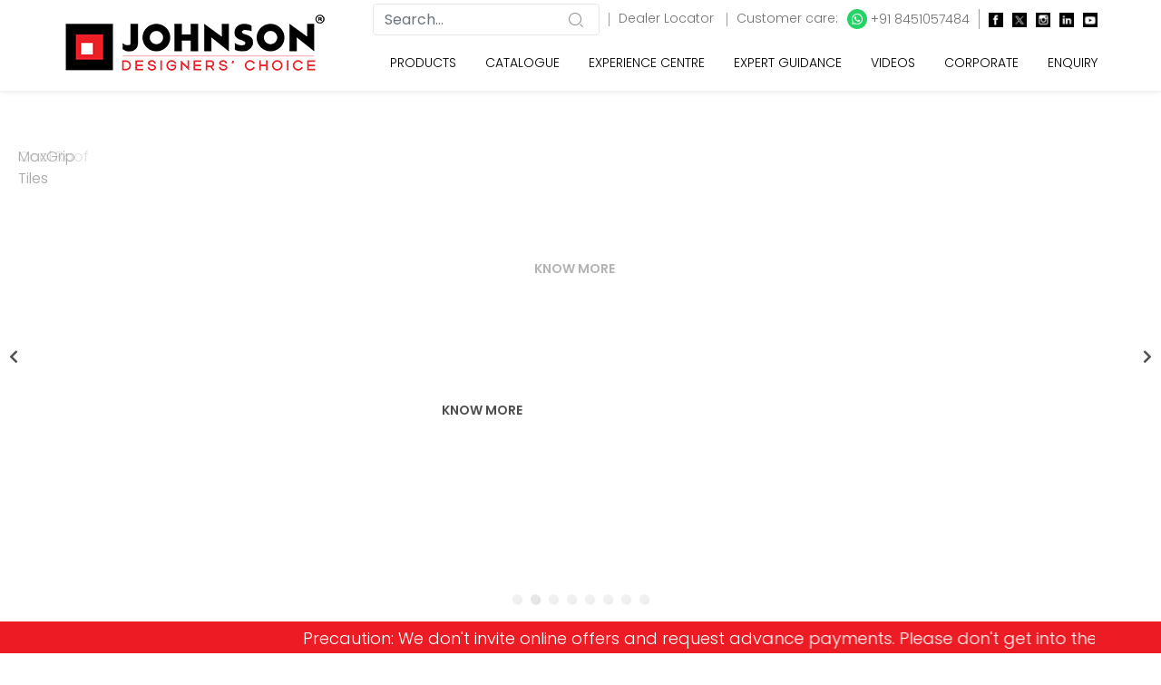

--- FILE ---
content_type: text/html; charset=utf-8
request_url: https://www.hrjohnsonindia.com/Index
body_size: 29491
content:
<!DOCTYPE html>
<html lang="en">
<head>
    <meta charset="utf-8" />
    <meta name="viewport" content="width=device-width, initial-scale=1.0" />
    <meta name="robots" content="index,follow">
    <link rel="canonical" href="https://www.hrjohnsonindia.com/Index" />
    <title>Leading Premium and Designer Tiles Brand in India - H & R Johnson</title>
    <meta name="description" content="H & R Johnson is among leading Premium and Designer Tiles Brand in India. We have a wide range of Indian and Italian tiles for all space at an affordable price." />
    <meta name="keywords" content="wall tiles, floor tiles, Wall tile design, Floor tiles India, bathroom tiles, floor tiles design, Kitchen tiles, best flooring tiles India, Ceramic Tiles, 3d tiles, best tiles, tile company, tiles, tiles design, home tiles, house tiles" />

    
  <!-- Facebook Meta Tags -->
    <meta property="og:title" content="Leading Premium and Designer Tiles Brand in India - H & R Johnson">
    <meta property="og:description" content="H & R Johnson is among leading Premium and Designer Tiles Brand in India. We have a wide range of Indian and Italian tiles for all space at an affordable price.">
    <meta property="og:site_name" content="H & R Johnson">
    <meta property="og:url" content="https://www.hrjohnsonindia.com/Index">
    <meta property="og:type" content="website">
    <meta property="og:image" content="https://www.hrjohnsonindia.com/assets/images/logo-johnson-og.png">
    <!-- Twitter Meta Tags -->
    <meta name="twitter:card" content="summary_large_image">
    <meta property="twitter:domain" content="hrjohnsonindia.com">
    <meta property="twitter:url" content="https://www.hrjohnsonindia.com/Index">
    <meta name="twitter:title" content="Leading Premium and Designer Tiles Brand in India - H & R Johnson">
    <meta name="twitter:description" content="H & R Johnson is among leading Premium and Designer Tiles Brand in India. We have a wide range of Indian and Italian tiles for all space at an affordable price.">
    <meta name="twitter:image" content="https://www.hrjohnsonindia.com/assets/images/logo-johnson-og.png">



    <meta name="facebook-domain-verification" content="oibo4km5rinevf2wjxvitqft5x52l3" />

    <!-- Twitter Meta Tags -->

    <style>
        @font-face {
            font-family: Graphik Bold;
            src: url(/fonts/GraphikSemibold.otf);
        }

        @font-face {
            font-family: Montserrat Light;
            src: url(/fonts/Montserrat-Regular.ttf);
        }

        @font-face {
            font-family: Hera Big Regular;
            src: url(/fonts/HeraBig-Regular.otf);
        }
    </style>

    <link rel="preload" href="/css/magnific-popup.min.css" as="style" onload="this.rel='stylesheet'">
    <noscript b-unxkpftwwk><link rel="stylesheet" href="/css/magnific-popup.min.css"></noscript>
    <link rel="preload" href="/css/loader.min.css" as="style" onload="this.rel='stylesheet'">
    <noscript b-unxkpftwwk><link rel="stylesheet" href="/css/loader.min.css"></noscript>
    <link rel='shortcut icon' href='https://www.hrjohnsonindia.com/assets/images/favicon.ico' type='image/x-icon' />

    <!-- Core Bootstrap -->
    <link rel="stylesheet" href="https://www.hrjohnsonindia.com/assets/css/bootstrap.min.css" disbaled>
    <!-- Fontawesome -->
    <link rel="stylesheet" href="https://www.hrjohnsonindia.com/assets/css/fontawesome.min.css" disbaled>
    <!-- Animate -->
    <link rel="stylesheet" href="https://www.hrjohnsonindia.com/assets/css/animate.css" defer>
    <!-- Slick slider -->
    <link rel="stylesheet" href="https://www.hrjohnsonindia.com/assets/css/slick.css" defer>
    <!-- Range slider -->
    <link rel="stylesheet" href="https://www.hrjohnsonindia.com/assets/css/ion.rangeSlider.min.css" defer>
    <!-- main custom styles -->
    <link rel="stylesheet" href="https://www.hrjohnsonindia.com/assets/scss/main.css?v=2" defer>
    <link rel="stylesheet" href="https://www.hrjohnsonindia.com/assets/css/jquery-ui.css" defer>

    <style>
        .nice-select {
            display: none;
        }

        .sticky-container {
            padding: 0px;
            margin: 0px;
            position: fixed;
            right: -170px;
            top: 230px;
            width: 210px;
            z-index: 1100;
        }

        .sticky li {
            list-style-type: none;
            background-color: #ff4343;
            color: #fff;
            height: 110px;
            padding: 10px;
            margin: 0px 0px 1px 0px;
            -webkit-transition: all 0.25s ease-in-out;
            -moz-transition: all 0.25s ease-in-out;
            -o-transition: all 0.25s ease-in-out;
            transition: all 0.25s ease-in-out;
            cursor: pointer;
        }

            .sticky li img {
                float: left;
                margin: 5px 4px;
                margin-right: 5px;
            }

            .sticky li p {
                padding-top: 5px;
                margin: 0px;
                line-height: 16px;
                font-size: 14px;
            }

                .sticky li p a {
                    text-decoration: none;
                    color: #fff;
                    writing-mode: vertical-lr;
                }

        .form-label {
            color: #000;
            font-weight: 400;
        }

        .form-control {
            color: #909397 !important;
        }

        .mobile-sticky-ftr {
            position: sticky;
            bottom: 0px;
        }

        .text-justify-al {
            text-align: justify
        }

        .dlrh1 {
            font-weight: 600;
            color: #000;
            font-size: 27px;
            text-align: left;
        }

        .tagft23h1 {
            font-weight: 500;
            color: #000;
            font-size: 23px;
            text-align: left;
        }

        .tagft18h1 {
            font-weight: 400;
            font-size: 1.75rem;
            text-align: left;
        }

        .img_center {
            display: block;
            margin: 0 auto;
        }

        .h2-title {
            font-weight: 100;
            font-size: 1.2rem;
        }

        .h1-title {
            font-size: 1.4rem;
            font-weight: 400;
        }

        .h2-title-col {
            font-weight: 400;
            font-size: 1.4rem;
        }

        .h1-title-head {
            font-weight: 300;
            font-size: 2rem;
        }
        /*.h2-btntitle11 {  font-size:1.1rem; margin-top: 3px; }*/
        .dvinner {
            font-size: 1.2rem;
            font-weight: 100;
        }

        .innerh2 {
            font-size: 1.4rem;
        }

        #pills-one-tab h2 {
            font-size: 1.1rem;
            margin-bottom: 0.1rem;
        }

        #pills-two-tab h2 {
            font-size: 1.1rem;
            margin-bottom: 0.1rem;
        }

        .concept-h2 {
            font-weight: 100;
            font-size: 1.4rem;
        }

        @media only screen and (min-width: 768px) {
            .bannerimg {
                height: 500px;
                width: 100%
            }

            .pillersimg {
                height: 370px;
                width: 100%
            }

            .spaceimg {
                height: 490px;
                width: 100%
            }

            .tilsbyspaceimg {
                height: 328px;
                width: 100%
            }

            .insideimg {
                height: 300px;
                width: 100%
            }

            .know-more {
                margin-top: 346px;
                margin-left: 111px;
                color: #fff;
            }

            .fontknow-more {
                font-size: 32px;
            }

            .homebanner0 {
                background-image: url("https://www.hrjohnsonindia.com/assets/images/banner/home-banner-dada.avif?v=201120251");
            }
             .homebanner01 {
                background-image: url("https://www.hrjohnsonindia.com/assets/images/banner/home-banner-ramshyam.avif?v=201120251");
            }

            .homebanner1 {
                background-image: url("https://www.hrjohnsonindia.com/assets/images/banner/home-banner-glazed-vitrified.avif?v=201120251");
            }

            .homebanner2 {
                background-image: url("https://www.hrjohnsonindia.com/assets/images/banner/home-banner-industrial.avif?v=201120251");
            }

            .homebanner3 {
                background-image: url("https://www.hrjohnsonindia.com/assets/images/banner/home-banner-tile-guide.avif?v=201120251");
            }

            .homebanner4 {
                background-image: url("https://www.hrjohnsonindia.com/assets/images/banner/home-banner-glazed-vitrified-2.avif?v=201120251");
            }

            .homebanner5 {
                background-image: url("https://www.hrjohnsonindia.com/assets/images/banner/home-banner-marble-quartz.avif?v=201120251");
            }

            .homebanner6 {
                background-image: url("https://www.hrjohnsonindia.com/assets/images/banner/home-banner-johnson-bathroom.avif?v=201120251");
            }
            /*  .homebanner7 {
                          background-image: url("https://www.hrjohnsonindia.com/assets/images/banner/home-banner-design-challenge.jpg?v=201120251");
                    }
                    .homebanner8 {
                         background-image: url("https://www.hrjohnsonindia.com/assets/images/banner/delhi-acetech-web-banner.jpg?v=201120251");
                    } */
            /*  .homebanner9 {
                            background-image: url("https://www.hrjohnsonindia.com/assets/images/banner/vietnam-web-banner.jpg?v=201120251");
                      } */
        }

        @media only screen and (max-width: 768px) {

            .bannerimg {
                height: auto;
            }

            .pillersimg {
                height: auto;
            }

            .spaceimg {
                height: auto;
            }

            .tilsbyspaceimg {
                height: auto;
            }

            .insideimg {
                height: auto;
            }

            .know-more {
                margin-bottom: -106px;
                margin-left: 36px;
                color: #fff;
                margin-top: 0;
            }

            .fontknow-more {
                font-size: 10px;
            }


            .homebanner0 {
                background-image: url("https://www.hrjohnsonindia.com/assets/images/banner/mobile-banner-dada.jpg?v=201120251");
            }

            .homebanner01 {
                background-image: url("https://www.hrjohnsonindia.com/assets/images/banner/mobile-banner-ramshyam.jpg?v=201120251");
            }
            .homebanner1 {
                background-image: url("https://www.hrjohnsonindia.com/assets/images/banner/home-banner-glazed-vitrified-mobile.jpg?v=201120251");
            }

            .homebanner2 {
                background-image: url("https://www.hrjohnsonindia.com/assets/images/banner/home-banner-industrial-mobile.jpg?v=201120251");
            }

            .homebanner3 {
                background-image: url("https://www.hrjohnsonindia.com/assets/images/banner/home-banner-tile-guide-mobile.jpg?v=201120251");
            }

            .homebanner4 {
                background-image: url("https://www.hrjohnsonindia.com/assets/images/banner/home-banner-glazed-vitrified-mobile-2.jpg?v=201120251");
            }

            .homebanner5 {
                background-image: url("https://www.hrjohnsonindia.com/assets/images/banner/home-banner-marble-quartz-mobile.jpg?v=201120251");
            }

            .homebanner6 {
                background-image: url("https://www.hrjohnsonindia.com/assets/images/banner/home-banner-johnson-bathroom-mobile.jpg?v=201120251");
            }
            /*   .homebanner7 {
                     background-image: url("https://www.hrjohnsonindia.com/assets/images/banner/home-banner-design-challenge-mobile.jpg?v=201120251");
                   }
                    .homebanner8 {
                       */ background-image: url("https://www.hrjohnsonindia.com/assets/images/banner/delhi-acetech-web-banner-mobile.jpg?v=201120251");
        }
        /*     .homebanner9 {
                         background-image: url("https://www.hrjohnsonindia.com/assets/images/banner/vietnam-web-banner-mobile.jpg?v=201120251");
                    } */

        }
    </style>

    <meta name="p:domain_verify" content="9f062d8b9f415049d9bc914774a78ee1" />

    <script async type="application/ld+json">
    {
        "@context": "https://schema.org/",
        "@type": "WebSite",
        "name": "H & R Johnson",
        "url": "https://www.hrjohnsonindia.com/",
        "potentialAction": {
        "@type": "SearchAction",
        "target": "https://www.hrjohnsonindia.com/search?{search_term_string}https://www.hrjohnsonindia.com/search?",
        "query-input": "required name=search_term_string"
        }
    }
</script>


<script type="application/ld+json">
    {
      "@context": "https://schema.org",
      "@type": "Organization",
      "name": "H&R Johnson",
      "url": "https://www.hrjohnsonindia.com/",
      "description": "H & R Johnson is among leading Premium and Designer Tiles Brand in India. We have a wide range of Indian and Italian tiles for all space at an affordable price. ",
      "keywords": "tiles brand in india, tiles company, tiles, tiles company, top tiles company",
      "logo": "https://www.hrjohnsonindia.com/assets/images/logo-johnson.png",
      "sameAs": ["https://www.facebook.com/HRJIndia", "https://twitter.com/Hrjohnsonindia","https://www.instagram.com/hrjohnson_india/","https://www.youtube.com/user/Hrjohnsonindia1","https://in.linkedin.com/company/h-&-r-johnson-india-prism-johnson-limited","https://www.pinterest.com/HRJohnsonIndia1/"]
    }
</script>






    <script async src="https://www.googletagmanager.com/gtag/js?id=UA-17489544-9"></script>
    <!--Google analytics code-->
    <!-- Global site tag (gtag.js) - Google Analytics -->
    <script>
        setTimeout(function () {

            window.dataLayer = window.dataLayer || [];
            function gtag() { dataLayer.push(arguments); }
            gtag('js', new Date());

            gtag('config', 'UA-17489544-9');
            (function (i, s, o, g, r, a, m) {
                i['GoogleAnalyticsObject'] = r; i[r] = i[r] || function () {
                    (i[r].q = i[r].q || []).push(arguments)
                }, i[r].l = 1 * new Date(); a = s.createElement(o),
                    m = s.getElementsByTagName(o)[0]; a.async = 1; a.src = g; m.parentNode.insertBefore(a, m)
            })(window, document, 'script', 'https://www.google-analytics.com/analytics.js', 'ga');
            ga('create', 'UA-17489544-9', 'auto', 'hrjglobal');

        }, 5000);
    </script>
    <!--Google analytics code -->
    <!-- Global site tag (gtag.js) - Google Ads: 967128208 -->
    <script async src="https://www.googletagmanager.com/gtag/js?id=AW-967128208"></script>
    <script>
        setTimeout(function () {

            window.dataLayer = window.dataLayer || [];
            function gtag() { dataLayer.push(arguments); }
            gtag('js', new Date());

            gtag('config', 'AW-967128208');

        }, 5000);
    </script>

    <!-- Google Tag Manager -->

    <script>
        setTimeout(function () {

            (function (w, d, s, l, i) {
                w[l] = w[l] || []; w[l].push({
                    'gtm.start':
                        new Date().getTime(), event: 'gtm.js'
                }); var f = d.getElementsByTagName(s)[0],
                    j = d.createElement(s), dl = l != 'dataLayer' ? '&l=' + l : ''; j.async = true; j.src =
                        'https://www.googletagmanager.com/gtm.js?id=' + i + dl; f.parentNode.insertBefore(j, f);
            })(window, document, 'script', 'dataLayer', 'GTM-NC5NPCG');

        }, 5000);
    </script>

    <!-- End Google Tag Manager -->
    <!-- Facebook Pixel Code -->

    <script>
        setTimeout(function () {

            !function (f, b, e, v, n, t, s) {
                if (f.fbq) return; n = f.fbq = function () {
                    n.callMethod ?
                        n.callMethod.apply(n, arguments) : n.queue.push(arguments)
                };
                if (!f._fbq) f._fbq = n; n.push = n; n.loaded = !0; n.version = '2.0';
                n.queue = []; t = b.createElement(e); t.async = !0;
                t.src = v; s = b.getElementsByTagName(e)[0];
                s.parentNode.insertBefore(t, s)
            }(window, document, 'script',
                'https://connect.facebook.net/en_US/fbevents.js');
            fbq('init', '818237932164568');
            fbq('track', 'PageView');

        }, 5000);
    </script>

    <noscript b-unxkpftwwk><img b-unxkpftwwk height="1" width="1" style="display:none" src="https://www.facebook.com/tr?id=818237932164568&ev=PageView&noscript=1" /></noscript>
        <!-- Meta Pixel Code -->
        <script>
            !function (f, b, e, v, n, t, s) {
                if (f.fbq) return; n = f.fbq = function () {
                    n.callMethod ?
                    n.callMethod.apply(n, arguments) : n.queue.push(arguments)
                };
                if (!f._fbq) f._fbq = n; n.push = n; n.loaded = !0; n.version = '2.0';
                n.queue = []; t = b.createElement(e); t.async = !0;
                t.src = v; s = b.getElementsByTagName(e)[0];
                s.parentNode.insertBefore(t, s)
            }(window, document, 'script',
                'https://connect.facebook.net/en_US/fbevents.js');
            fbq('init', '442807356627149');
            fbq('track', 'PageView');
        </script>
        <noscript b-unxkpftwwk>
            <img b-unxkpftwwk height="1" width="1" style="display:none"
                 src="https://www.facebook.com/tr?id=442807356627149&ev=PageView&noscript=1" />
        </noscript>
        <!-- End Meta Pixel Code -->
</head>
<body>


    <!-- loader -->
    <div b-unxkpftwwk class="loader-wrapper">
        <div b-unxkpftwwk class="loader">
            <div b-unxkpftwwk></div>
            <div b-unxkpftwwk></div>
        </div>
    </div>
    <!-- end loader -->




    <div b-unxkpftwwk class="header" id="header">
        <div b-unxkpftwwk class="main-header">
            <nav b-unxkpftwwk class="navbar navbar-expand-lg main-navbar main-navbar--light">
                <div b-unxkpftwwk class="container">
                    <div b-unxkpftwwk class="col-sm-12">
                        <!-- header logo image -->
                        <a b-unxkpftwwk class="navbar-brand" href="/"> <img b-unxkpftwwk class="logo" src="https://www.hrjohnsonindia.com/assets/images/logo-johnson.png?v=201120251" alt="H & R Johnson Logo" width="100%" height="100%"> </a>
                        <!-- header action buttons -->
                        <div b-unxkpftwwk class="header__btn" style="float:right">
                            <div b-unxkpftwwk style="float: left;">
                                <!-- header search box -->
                                <div b-unxkpftwwk class="header-search">
                                    <a b-unxkpftwwk role="button" class="header-search__btn" aria-label="search button"> <i b-unxkpftwwk class="icon-search search-icon-font"></i> </a>
                                    <div b-unxkpftwwk class="header-search__box" id="the-basics">
                                        <form>
                                            <div b-unxkpftwwk class="search-input">
                                                <input b-unxkpftwwk type="text" class="form-control typeahead" style="height:35px" id="search-header" name="search-header" value="" placeholder="Search..." maxlength="100" onkeypress="return KP_AlphaNumeric(event);" onblur="bind_search();">
                                            </div>
                                        </form>
                                    </div>
                                    <div b-unxkpftwwk class="hide_mobile" style="display: inline;">
                                        <span b-unxkpftwwk style="border-right:solid 1px #9B9B9B; padding-left:5px; padding-right:5px; font-size:10px"></span> <a b-unxkpftwwk href="/dealer-locator" style="font-size:14px; color:#707070; padding-left:10px;"> Dealer Locator </a> <span b-unxkpftwwk style="border-right:solid 1px #9B9B9B; padding-left:5px; padding-right:5px; font-size:10px"></span> <span b-unxkpftwwk style="display: inline-flex; font-size:14px; color:#707070; padding-left:10px;"> Customer care: <a b-unxkpftwwk href="https://api.whatsapp.com/send?phone=918451057484" target="_blank" style="font-size:14px; color:#707070; padding-left:10px"> <i b-unxkpftwwk class="fab fa-whatsapp" style="padding: 4px 5px 4px 5px; background: #25D366; color: white; border-radius: 50%;"></i> +91 8451057484 </a> <br b-unxkpftwwk> <span b-unxkpftwwk style="border-right:solid 1px #9B9B9B; padding-left:5px; padding-right:5px; font-size:10px"></span> <a b-unxkpftwwk href="https://www.facebook.com/HRJIndia" target="_blank" style="font-size:15px; color:#707070; padding-left:10px" aria-label="facebook"><img src="https://www.hrjohnsonindia.com/assets/images/social/icon-facebook.jpg" width="16" height="16" alt="Facebook" /></a> <a b-unxkpftwwk href="https://twitter.com/Hrjohnsonindia" target="_blank" style="font-size:15px; color:#707070; padding-left:10px" aria-label="twitter"><img src="https://www.hrjohnsonindia.com/assets/images/social/icon-x-twitter.jpg" width="16" height="16" alt="Twitter" /></a> <a b-unxkpftwwk href="https://www.instagram.com/hrjohnson_india/" target="_blank" style="font-size:15px; color:#707070; padding-left:10px" aria-label="instagram"><img src="https://www.hrjohnsonindia.com/assets/images/social/icon-instagram.jpg" width="16" height="16" alt="Instagram" /></a> <a b-unxkpftwwk href="https://in.linkedin.com/company/h-&-r-johnson-india-prism-johnson-limited" target="_blank" style="font-size:15px; color:#707070; padding-left:10px" aria-label="linkedin"><img src="https://www.hrjohnsonindia.com/assets/images/social/icon-linkedin.jpg" width="16" height="16" alt="LinkedIn" /></a> <a b-unxkpftwwk href="https://www.youtube.com/user/Hrjohnsonindia1" target="_blank" style="font-size:15px; color:#707070; padding-left:10px" aria-label="youtube"><img src="https://www.hrjohnsonindia.com/assets/images/social/icon-youtube.jpg" width="16" height="16" alt="Youtube" /></a>
                                    </div>
                                </div>
                            </div>
                            <div b-unxkpftwwk style="float: right;">
                                <!-- navbar collapse button -->
                                <button b-unxkpftwwk class="navbar-toggler float-right" type="button" data-toggle="collapse" data-target="#navbarContent" aria-controls="navbarContent" aria-expanded="false" aria-label="Toggle navigation"> <span b-unxkpftwwk class="navbar-toggler-icon"></span> </button>
                                <!-- end navbar collapse button -->
                            </div>
                        </div>

                        <!-- navbar list items -->
                        <div b-unxkpftwwk class="collapse navbar-collapse" id="navbarContent">
                            <ul b-unxkpftwwk class="navbar-nav main-menu" id="mainMenu">
                                <!-- simple dropdown with footer -->

                                <li b-unxkpftwwk class="nav-item menu-item mega-menu dropdown">
                                    <a b-unxkpftwwk class="nav-link menu-item_link" href="#" data-toggle="dropdown" aria-haspopup="true" aria-expanded="false"> Products </a>
                                    <div b-unxkpftwwk class="dropdown-menu dropdown-list mega-menu_sub-menu w-100">
                                        <div b-unxkpftwwk class="row no-gutters">
                                            <div b-unxkpftwwk class="col-lg-12">
                                                <div b-unxkpftwwk class="dropdown_inner">
                                                    <div b-unxkpftwwk class="mega-menu_list">
                                                        <div b-unxkpftwwk class="row">

                                                            <div b-unxkpftwwk class="col-auto mega-menu_col mb-3 mr-3">
                                                                <h6 b-unxkpftwwk class="mega-menu_list-title">Our Brands</h6>
                                                                <ul b-unxkpftwwk class="list-no-style">
                                                                    <li b-unxkpftwwk><a b-unxkpftwwk class="dropdown-item" href="/ceramic-tiles" onclick="clear_ls_data();">Johnson </a></li>
                                                                    <li b-unxkpftwwk><a b-unxkpftwwk class="dropdown-item" href="/glazed-vitrified-tiles" onclick="clear_ls_data();">Porselano</a></li>
                                                                    <li b-unxkpftwwk><a b-unxkpftwwk class="dropdown-item" href="/vitrified-tiles" onclick="clear_ls_data();">Marbonite</a></li>
                                                                    <li b-unxkpftwwk><a b-unxkpftwwk class="dropdown-item" href="/industrial-tiles" onclick="clear_ls_data();">Endura</a></li>
                                                                </ul>
                                                            </div>

                                                            <div b-unxkpftwwk class="col-auto mega-menu_col mb-3 mr-3">
                                                                <h6 b-unxkpftwwk class="mega-menu_list-title">Category</h6>
                                                                <ul b-unxkpftwwk class="list-no-style">
                                                                    <li b-unxkpftwwk><a b-unxkpftwwk class="dropdown-item" href="/ceramic-tiles" onclick="clear_ls_data();">Ceramic Tiles</a></li>
                                                                    <li b-unxkpftwwk><a b-unxkpftwwk class="dropdown-item" href="/glazed-vitrified-tiles" onclick="clear_ls_data();">Glazed Vitrified Tiles</a></li>
                                                                    <li b-unxkpftwwk><a b-unxkpftwwk class="dropdown-item" href="/vitrified-tiles" onclick="clear_ls_data();">Vitrified Tiles</a></li>
                                                                    <li b-unxkpftwwk><a b-unxkpftwwk class="dropdown-item" href="/industrial-tiles" onclick="clear_ls_data();">Industrial Tiles</a></li>
                                                                </ul>
                                                            </div>

                                                            <div b-unxkpftwwk class="col-auto mega-menu_col mb-3 ml-1 mr-2">
                                                                <h6 b-unxkpftwwk class="mega-menu_list-title">Select by Spaces</h6>
                                                                <div b-unxkpftwwk class="col-auto float-left pl-0 pr-4">
                                                                    <ul b-unxkpftwwk class="list-no-style">
                                                                        <li b-unxkpftwwk><a b-unxkpftwwk class="dropdown-item" href="/kitchen-tiles" onclick="clear_ls_data();">Kitchen</a></li>
                                                                        <li b-unxkpftwwk><a b-unxkpftwwk class="dropdown-item" href="/bathroom-tiles" onclick="clear_ls_data();">Bathroom</a></li>
                                                                        <li b-unxkpftwwk><a b-unxkpftwwk class="dropdown-item" href="/terrace-tiles" onclick="clear_ls_data();">Terrace</a></li>
                                                                        <li b-unxkpftwwk><a b-unxkpftwwk class="dropdown-item" href="/elevation-tiles" onclick="clear_ls_data();">Elevation</a></li>
                                                                    </ul>
                                                                </div>
                                                                <div b-unxkpftwwk class="col-auto float-left pl-0">
                                                                    <ul b-unxkpftwwk class="list-no-style">
                                                                        <li b-unxkpftwwk><a b-unxkpftwwk class="dropdown-item" href="/residential-flooring-tiles" onclick="clear_ls_data();">Residential Flooring</a></li>
                                                                        <li b-unxkpftwwk><a b-unxkpftwwk class="dropdown-item" href="/commercial-flooring-tiles" onclick="clear_ls_data();">Commercial Flooring</a></li>
                                                                        <li b-unxkpftwwk><a b-unxkpftwwk class="dropdown-item" href="/industrial-flooring-tiles" onclick="clear_ls_data();">Industrial Flooring</a></li>
                                                                        <li b-unxkpftwwk><a b-unxkpftwwk class="dropdown-item" href="/parking-exterior-tiles" onclick="clear_ls_data();">Parking & Exterior Floor</a></li>
                                                                    </ul>
                                                                </div>
                                                            </div>

                                                            <div b-unxkpftwwk class="col-auto mega-menu_col mb-3 ml-1">
                                                                <h6 b-unxkpftwwk class="mega-menu_list-title">Special Tiles</h6>
                                                                <div b-unxkpftwwk class="col-auto float-left pl-0 pr-4">
                                                                    <ul b-unxkpftwwk class="list-no-style">
                                                                        <li b-unxkpftwwk><a b-unxkpftwwk class="dropdown-item" href="/tac-tiles" onclick="clear_ls_data();">Tac Tiles</a></li>
                                                                        <li b-unxkpftwwk><a b-unxkpftwwk class="dropdown-item" href="/anti-static-tiles" onclick="clear_ls_data();">Anti Static</a></li>
                                                                        <li b-unxkpftwwk><a b-unxkpftwwk class="dropdown-item" href="/cool-roof-tile" onclick="clear_ls_data();">Cool Roof (SRI)</a></li>
                                                                        <li b-unxkpftwwk><a b-unxkpftwwk class="dropdown-item" href="/countertops" onclick="clear_ls_data();">Countertops</a></li>
                                                                        <li b-unxkpftwwk><a b-unxkpftwwk class="dropdown-item" href="/germ-free-tile" onclick="clear_ls_data();">Germ Free Tiles</a></li>
                                                                    </ul>
                                                                </div>
                                                                <div b-unxkpftwwk class="col-auto float-left pl-0">
                                                                    <ul b-unxkpftwwk class="list-no-style">
                                                                        <li b-unxkpftwwk><a b-unxkpftwwk class="dropdown-item" href="/staircase-solution-tiles" onclick="clear_ls_data();">Staircase Solution</a></li>
                                                                        <li b-unxkpftwwk><a b-unxkpftwwk class="dropdown-item" href="/swimming-pool-tiles" onclick="clear_ls_data();">Swimming Pool</a></li>
                                                                        <li b-unxkpftwwk><a b-unxkpftwwk class="dropdown-item" href="/landscaping-tiles" onclick="clear_ls_data();">Landscaping</a></li>
                                                                        <li b-unxkpftwwk><a b-unxkpftwwk class="dropdown-item" href="/radiation-shielding-tile" onclick="clear_ls_data();">Radiation Shielding Tile</a></li>
                                                                    </ul>
                                                                </div>
                                                            </div>

                                                        </div>
                                                    </div>
                                                    <div b-unxkpftwwk class="clearfix"></div>

                                                    <div b-unxkpftwwk class="mega-menu_list mt-3">
                                                        <div b-unxkpftwwk class="row">
                                                            <div b-unxkpftwwk class="col-md-4 mega-menu_col mb-3">
                                                                <h6 b-unxkpftwwk class="mega-menu_list-title">Application</h6>
                                                                <a b-unxkpftwwk class="pl-1 pr-2" href="/wall-tiles" onclick="clear_ls_data();">Wall Only</a> | <a b-unxkpftwwk class="pl-2 pr-2" href="/floor-tiles" onclick="clear_ls_data();">Floor & Wall</a> | <a b-unxkpftwwk class="pl-2 pr-2" href="/floor-only-tiles" onclick="clear_ls_data();">Floor Only</a>
                                                            </div>
                                                            <div b-unxkpftwwk class="col-md-3 mega-menu_col mb-3">
                                                                <h6 b-unxkpftwwk class="mega-menu_list-title">Size</h6>
                                                                <a b-unxkpftwwk class="pl-1 pr-2" href="/large-size-tiles" onclick="clear_ls_data();">Large</a> | <a b-unxkpftwwk class="pl-2 pr-2" href="/medium-size-tiles" onclick="clear_ls_data();">Medium</a> | <a b-unxkpftwwk class="pl-2 pr-1" href="/small-size-tiles" onclick="clear_ls_data();">Small</a>
                                                            </div>
                                                            <div b-unxkpftwwk class="col-auto mega-menu_col mb-3">
                                                                <h6 b-unxkpftwwk class="mega-menu_list-title">Other Product Categories</h6>
                                                                <a b-unxkpftwwk class="pl-1 pr-2" href="https://johnsonbathrooms.in/" onclick="clear_ls_data();">Bath Fittings</a> | <a b-unxkpftwwk class="pl-2 pr-2" href="https://johnsonbathrooms.in/" onclick="clear_ls_data();">Sanitaryware</a> | <a b-unxkpftwwk class="pl-2 pr-1" href="https://www.johnsonmarblequartz.in/" onclick="clear_ls_data();">Marble & Quartz</a>
                                                            </div>
                                                        </div>
                                                    </div>

                                                </div>

                                            </div>
                                        </div>
                                    </div>
                                </li>
                                <li b-unxkpftwwk class="nav-item menu-item"> <a b-unxkpftwwk class="nav-link menu-item_link" href="/catalogue" onclick="clear_ls_data();"> Catalogue </a> </li>
                                <li b-unxkpftwwk class="nav-item menu-item mega-menu dropdown">
                                    <a b-unxkpftwwk class="nav-link menu-item_link" href="#" data-toggle="dropdown" aria-haspopup="true" aria-expanded="false"> Experience&nbsp;Centre </a>
                                    <div b-unxkpftwwk class="dropdown-menu dropdown-list mega-menu_sub-menu w-100">
                                        <div b-unxkpftwwk class="row no-gutters">
                                            <div b-unxkpftwwk class="col-lg-8">
                                                <div b-unxkpftwwk class="dropdown_inner">
                                                    <div b-unxkpftwwk class="mega-menu_list">
                                                        <div b-unxkpftwwk class="row">
                                                            <div b-unxkpftwwk class="col-lg-12 mega-menu_list-col">
                                                                <ul b-unxkpftwwk class="list-no-style">
                                                                    <li b-unxkpftwwk>
                                                                        <span b-unxkpftwwk style="font-size:16px; font-weight:100">Company Owned Experience Centre</span><br b-unxkpftwwk>
                                                                        <span b-unxkpftwwk style="font-size:18px">Tiles, Sanitary ware, Bath fittings & Faucets, Engineered Quartz and more… </span>
                                                                        <p b-unxkpftwwk style="margin-bottom:0.5rem;">Your visit to our experience centre can help you to make an informed decision and choose the right tiles from over 3000 best in class premium quality options.</p>
                                                                        <p b-unxkpftwwk style="margin-bottom:0.5rem;">Choose Location</p>
                                                                        <div b-unxkpftwwk class="input-wrapper form-group clearfix" style="margin-bottom:0.5rem;">
                                                                            <ul b-unxkpftwwk class="list-no-style" id="list_location" style="font-size:12px; font-weight:600">
                                                                                <li b-unxkpftwwk class="col-md-3 float-left" onmouseover="mouseover_dcloc('Ahmedabad');" onmouseout="mouseout_dcloc();"><a b-unxkpftwwk href="/display-centre-ahmedabad">AHMEDABAD</a></li>
                                                                                <li b-unxkpftwwk class="col-md-3 float-left" onmouseover="mouseover_dcloc('Bengaluru');" onmouseout="mouseout_dcloc();"><a b-unxkpftwwk href="/display-centre-bengaluru">BENGALURU</a></li>
                                                                                <li b-unxkpftwwk class="col-md-3 float-left" onmouseover="mouseover_dcloc('Bhubaneshwar');" onmouseout="mouseout_dcloc();"><a b-unxkpftwwk href="/display-centre-bhubaneshwar">BHUBANESHWAR</a></li>
                                                                                <li b-unxkpftwwk class="col-md-3 float-left" onmouseover="mouseover_dcloc('Calicut');" onmouseout="mouseout_dcloc();"><a b-unxkpftwwk href="/display-centre-calicut">CALICUT</a></li>
                                                                                <li b-unxkpftwwk class="col-md-3 float-left" onmouseover="mouseover_dcloc('Chandigarh');" onmouseout="mouseout_dcloc();"><a b-unxkpftwwk href="/display-centre-chandigarh">CHANDIGARH</a></li>
                                                                                <li b-unxkpftwwk class="col-md-3 float-left" onmouseover="mouseover_dcloc('Chennai');" onmouseout="mouseout_dcloc();"><a b-unxkpftwwk href="/display-centre-chennai">CHENNAI</a></li>
                                                                                <li b-unxkpftwwk class="col-md-3 float-left" onmouseover="mouseover_dcloc('Coimbatore');" onmouseout="mouseout_dcloc();"><a b-unxkpftwwk href="/display-centre-coimbatore">COIMBATORE</a></li>
                                                                                <li b-unxkpftwwk class="col-md-3 float-left" onmouseover="mouseover_dcloc('Delhi');" onmouseout="mouseout_dcloc();"><a b-unxkpftwwk href="/display-centre-delhi">DELHI</a></li>
                                                                                <li b-unxkpftwwk class="col-md-3 float-left" onmouseover="mouseover_dcloc('Ernakulam');" onmouseout="mouseout_dcloc();"><a b-unxkpftwwk href="/display-centre-ernakulam">ERNAKULAM</a></li>
                                                                                <li b-unxkpftwwk class="col-md-3 float-left" onmouseover="mouseover_dcloc('Guwahati');" onmouseout="mouseout_dcloc();"><a b-unxkpftwwk href="/display-centre-guwahati">GUWAHATI</a></li>
                                                                                <li b-unxkpftwwk class="col-md-3 float-left" onmouseover="mouseover_dcloc('Hyderabad');" onmouseout="mouseout_dcloc();"><a b-unxkpftwwk href="/display-centre-hyderabad">HYDERABAD</a></li>
                                                                                <li b-unxkpftwwk class="col-md-3 float-left" onmouseover="mouseover_dcloc('Indore');" onmouseout="mouseout_dcloc();"><a b-unxkpftwwk href="/display-centre-indore">INDORE</a></li>
                                                                                <li b-unxkpftwwk class="col-md-3 float-left" onmouseover="mouseover_dcloc('Kolkata');" onmouseout="mouseout_dcloc();"><a b-unxkpftwwk href="/display-centre-kolkata">KOLKATA</a></li>
                                                                                <li b-unxkpftwwk class="col-md-3 float-left" onmouseover="mouseover_dcloc('Lucknow');" onmouseout="mouseout_dcloc();"><a b-unxkpftwwk href="/display-centre-lucknow">LUCKNOW</a></li>
                                                                                <li b-unxkpftwwk class="col-md-3 float-left" onmouseover="mouseover_dcloc('Mumbai-Andheri');" onmouseout="mouseout_dcloc();"><a b-unxkpftwwk href="/display-centre-mumbai-andheri">MUMBAI-ANDHERI</a></li>
                                                                                <li b-unxkpftwwk class="col-md-3 float-left" onmouseover="mouseover_dcloc('Mumbai-Thane');" onmouseout="mouseout_dcloc();"><a b-unxkpftwwk href="/display-centre-mumbai-thane">MUMBAI-THANE</a></li>
                                                                                <li b-unxkpftwwk class="col-md-3 float-left" onmouseover="mouseover_dcloc('patna');" onmouseout="mouseout_dcloc();"><a b-unxkpftwwk href="/display-centre-patna">PATNA</a></li>
                                                                                <li b-unxkpftwwk class="col-md-3 float-left" onmouseover="mouseover_dcloc('Pune');" onmouseout="mouseout_dcloc();"><a b-unxkpftwwk href="/display-centre-pune">PUNE</a></li>
                                                                                <li b-unxkpftwwk class="col-md-3 float-left" onmouseover="mouseover_dcloc('Raipur');" onmouseout="mouseout_dcloc();"><a b-unxkpftwwk href="/display-centre-raipur">RAIPUR</a></li>
                                                                                <li b-unxkpftwwk class="col-md-3 float-left" onmouseover="mouseover_dcloc('Trivandrum');" onmouseout="mouseout_dcloc();"><a b-unxkpftwwk href="/display-centre-trivandrum">TRIVANDRUM</a></li>
                                                                                <li b-unxkpftwwk class="col-md-3 float-left" onmouseover="mouseover_dcloc('Varanasi');" onmouseout="mouseout_dcloc();"><a b-unxkpftwwk href="/display-centre-varanasi">VARANASI</a></li>
                                                                            </ul>
                                                                        </div>
                                                                    </li>
                                                                </ul>
                                                            </div>

                                                            <div b-unxkpftwwk class="row col-lg-12 mega-menu_list-col">
                                                                <div b-unxkpftwwk class="col-lg-6 mb-1">
                                                                    <p b-unxkpftwwk style="margin-bottom:0.5rem;">Factory Outlet</p>
                                                                    <div b-unxkpftwwk class="input-wrapper form-group">
                                                                        <ul b-unxkpftwwk class="list-no-style" id="list_location" style="font-size:12px; font-weight:600">
                                                                            <li b-unxkpftwwk class="col-md-6 float-left" onmouseover="mouseover_dcloc('Dewas');" onmouseout="mouseout_dcloc();"><a b-unxkpftwwk href="/factory-outlet-dewas">DEWAS</a></li>
                                                                            <li b-unxkpftwwk class="col-md-6 float-left" onmouseover="mouseover_dcloc('Kunigal');" onmouseout="mouseout_dcloc();"><a b-unxkpftwwk href="/factory-outlet-kunigal">KUNIGAL</a></li>
                                                                            <li b-unxkpftwwk class="col-md-6 float-left" onmouseover="mouseover_dcloc('Pen');" onmouseout="mouseout_dcloc();"><a b-unxkpftwwk href="/factory-outlet-pen">PEN</a></li>
                                                                            <li b-unxkpftwwk class="col-md-6 float-left" onmouseover="mouseover_dcloc('Silica');" onmouseout="mouseout_dcloc();"><a b-unxkpftwwk href="/factory-outlet-silica">SILICA</a></li>
                                                                        </ul>
                                                                    </div>
                                                                </div>
                                                                <div b-unxkpftwwk class="col-lg-6 mb-1">
                                                                    <p b-unxkpftwwk style="margin-bottom:0.5rem;">Mini Stores</p>
                                                                    <div b-unxkpftwwk class="input-wrapper form-group">
                                                                        <ul b-unxkpftwwk class="list-no-style" id="list_location2" style="font-size:12px; font-weight:600">
                                                                            <li b-unxkpftwwk class="col-md-6 float-left" onmouseover="mouseover_dcloc('Aurangabad');" onmouseout="mouseout_dcloc();"><a b-unxkpftwwk href="/factory-outlet-aurangabad">AURANGABAD</a></li>
                                                                            <li b-unxkpftwwk class="col-md-6 float-left" onmouseover="mouseover_dcloc('Bengaluru');" onmouseout="mouseout_dcloc();"><a b-unxkpftwwk href="/factory-outlet-bengaluru">BENGALURU</a></li>
                                                                            <li b-unxkpftwwk class="col-md-6 float-left" onmouseover="mouseover_dcloc('Vijayawada');" onmouseout="mouseout_dcloc();"><a b-unxkpftwwk href="/factory-outlet-vijayawada">VIJAYAWADA</a></li>
                                                                        </ul>
                                                                    </div>
                                                                </div>
                                                            </div>

                                                        </div>

                                                    </div>
                                                </div>
                                            </div>
                                            <div b-unxkpftwwk class="col-lg-4">
                                                <div b-unxkpftwwk class="mega-menu_banner mega-menu_banner--bg mega-menu_banner--overlay" id="dc-banner" style="background-image: url(https://www.hrjohnsonindia.com/assets/images/menu-exp-center.jpg)">
                                                    <div b-unxkpftwwk class="banner-content">
                                                        <h5 b-unxkpftwwk class="banner-title"><a b-unxkpftwwk href="/display-center" class="button button--link">BOOK AN APPOINTMENT</a></h5>
                                                    </div>
                                                </div>
                                            </div>
                                        </div>
                                    </div>
                                </li>
                                <li b-unxkpftwwk class="nav-item menu-item dropdown active">
                                    <a b-unxkpftwwk class="nav-link menu-item_link dropdown-toggle" href="#" data-toggle="dropdown" aria-haspopup="true" aria-expanded="false"> Expert&nbsp;Guidance </a>
                                    <div b-unxkpftwwk class="dropdown-menu dropdown-list dropdown-list--md">
                                        <div b-unxkpftwwk class="dropdown_inner">
                                            <ul b-unxkpftwwk class="list-no-style">
                                                <li b-unxkpftwwk><a b-unxkpftwwk class="dropdown-item" href="/blog">Blogs</a></li>
                                                <li b-unxkpftwwk><a b-unxkpftwwk class="dropdown-item" href="/tile-guide">Tile Guide</a></li>
                                                <li b-unxkpftwwk><a b-unxkpftwwk class="dropdown-item" href="/tiles-calculator">Tiles Calculator</a></li>
                                            </ul>
                                        </div>
                                    </div>
                                </li>

                                <li b-unxkpftwwk class="nav-item menu-item dropdown active">
                                    <a b-unxkpftwwk class="nav-link menu-item_link dropdown-toggle" href="#" data-toggle="dropdown" aria-haspopup="true" aria-expanded="false"> Videos </a>
                                    <div b-unxkpftwwk class="dropdown-menu dropdown-list dropdown-list--md">
                                        <div b-unxkpftwwk class="dropdown_inner">
                                            <ul b-unxkpftwwk class="list-no-style">
                                                <li b-unxkpftwwk><a b-unxkpftwwk class="dropdown-item" href="/inside-talks">Inside talks</a></li>
                                                <li b-unxkpftwwk><a b-unxkpftwwk class="dropdown-item" href="/thumbstopper-ads">Thumbstoppers</a></li>
                                                <li b-unxkpftwwk><a b-unxkpftwwk class="dropdown-item" href="/podcasts">Podcasts</a></li>
                                                <li b-unxkpftwwk><a b-unxkpftwwk class="dropdown-item" href="/product-videos">Product Videos</a></li>
                                                <li b-unxkpftwwk><a b-unxkpftwwk class="dropdown-item" href="/educational-videos" onclick="clear_ls_data();">Educational Videos</a></li>
                                                <li b-unxkpftwwk><a b-unxkpftwwk class="dropdown-item" href="/testimonial-videos" onclick="clear_ls_data();">Testimonial Videos</a></li>
                                            </ul>
                                        </div>
                                    </div>
                                </li>

                                <!--<li class="nav-item menu-item"> <a class="nav-link menu-item_link" href="blog"> Blogs </a> </li> b-unxkpftwwk-->
                                <!-- mega menu with product cards -->
                                <li b-unxkpftwwk class="nav-item menu-item mega-menu dropdown">
                                    <a b-unxkpftwwk class="nav-link menu-item_link dropdown-toggle" href="#" data-toggle="dropdown" aria-haspopup="true" aria-expanded="false"> Corporate </a>
                                    <div b-unxkpftwwk class="dropdown-menu dropdown-list mega-menu_sub-menu w-100">
                                        <div b-unxkpftwwk class="dropdown_inner">
                                            <div b-unxkpftwwk class="row">
                                                <!-- mega menu list items -->
                                                <div b-unxkpftwwk class="col-lg-8">
                                                    <div b-unxkpftwwk class="mega-menu_list">
                                                        <div b-unxkpftwwk class="row">
                                                            <div b-unxkpftwwk class="col-md-6 mega-menu_col">
                                                                <ul b-unxkpftwwk class="list-no-style">
                                                                    <li b-unxkpftwwk><a b-unxkpftwwk class="dropdown-item" href="/about-us">About Us</a></li>
                                                                    <li b-unxkpftwwk><a b-unxkpftwwk class="dropdown-item" href="/innovations">Innovations</a></li>
                                                                    <li b-unxkpftwwk><a b-unxkpftwwk class="dropdown-item" href="/csr">CSR</a></li>
                                                                    <li b-unxkpftwwk><a b-unxkpftwwk class="dropdown-item" href="/awards-accolades">Awards & Accolades</a> </li>
                                                                    <li b-unxkpftwwk><a b-unxkpftwwk class="dropdown-item" href="/regional-offices">Our Regional Offices</a></li>
                                                                    <li b-unxkpftwwk><a b-unxkpftwwk class="dropdown-item" href="https://www.prismjohnson.in/investors/" target="_blank">Investor Relations</a></li>
                                                                </ul>
                                                            </div>
                                                            <div b-unxkpftwwk class="col-md-6 mega-menu_col">
                                                                <ul b-unxkpftwwk class="list-no-style">
                                                                    <li b-unxkpftwwk><a b-unxkpftwwk class="dropdown-item" href="/stories-articles">Stories & Articles</a></li>
                                                                    <li b-unxkpftwwk><a b-unxkpftwwk class="dropdown-item" href="/corporate-videos">Corporate Video</a></li>
                                                                    <li b-unxkpftwwk><a b-unxkpftwwk class="dropdown-item" href="/tile-FAQS">Tiles FAQ's</a></li>
                                                                    <li b-unxkpftwwk><a b-unxkpftwwk class="dropdown-item" href="/careers">Career</a></li>
                                                                    <li b-unxkpftwwk><a b-unxkpftwwk class="dropdown-item" href="/our-clients">Our Clients</a></li>
                                                                    <li b-unxkpftwwk><a b-unxkpftwwk class="dropdown-item" href="https://www.prismjohnson.in/sustainability-reports/" target="_blank">Sustainability Reports</a></li>
                                                                </ul>
                                                            </div>
                                                        </div>
                                                    </div>
                                                    <div b-unxkpftwwk class="col-lg-12">
                                                        <div b-unxkpftwwk class="dropdown-divider" style="margin:0.7rem"></div>
                                                        <div b-unxkpftwwk class="mega-menu_shop-category">
                                                            <div b-unxkpftwwk class="categories-list">
                                                                <div b-unxkpftwwk class="category_item"> <span b-unxkpftwwk class="category-name"><strong b-unxkpftwwk>Established in 1958, H & R Johnson (India)</strong> is the pioneer of ceramic tiles in India. For over five decades, HRJ has added various product categories to offer complete solutions to its customers. Today, HRJ enjoys the reputation of being the only entity in India to offer end-to-end solutions of Tiles, Sanitaryware, Bath Fittings, and Engineered Marble & Quartz.</span> </div>
                                                            </div>
                                                        </div>
                                                    </div>
                                                </div>
                                                <!-- mega menu banner -->
                                                <div b-unxkpftwwk class="col-lg-4">
                                                    <div b-unxkpftwwk class="mega-menu_banner mega-menu_banner--bg mega-menu_banner--overlay" style="background-image: url(https://www.hrjohnsonindia.com/assets/images/menu-corporate.jpg?v1)"> </div>
                                                </div>
                                            </div>
                                        </div>
                                    </div>
                                </li>
                                <li b-unxkpftwwk class="nav-item menu-item"> <a b-unxkpftwwk class="nav-link menu-item_link" href="/enquiry"> Enquiry </a> </li>
                                <li b-unxkpftwwk class="nav-item menu-item"> <a b-unxkpftwwk class="nav-link menu-item_link show_mobile" href="/dealer-locator"> Dealer Locator </a> </li>
                            </ul>
                        </div>
                    </div>
                    <!-- end navbar list items -->
                </div>
            </nav>
        </div>
        <!-- end main header section -->
    </div>

    
<style>
    @media only screen and (min-width: 768px) {
        .homebanner0, .homebanner01, .homebanner1, .homebanner2, .homebanner3, .homebanner4, .homebanner5, .homebanner6 {
            z-index: unset !important;
        }

        .hero-header-bg p {
            position: relative;
            z-index: -1;
            top: -200px;
            margin-left: 20px;
        }

        .homebanner0 .bannertxt0 {
            position: absolute;
            bottom: 42%;
            left: 37%;
            color: white;
            text-align: left;
            width: 30%;
        }

        .bannertxt0 .button {
          /*   font-size: 12px;
            font-weight: 400; */
            font-size: 14px;
            font-weight: 600;
            line-height: 1.5;
            padding: 10px 0px;
            z-index: 999 !important;
            /* z-index: 1 !important; */
        }

        .homebanner01 .bannertxt01 {
            position: absolute;
            top: 24%;
            left: 45%;
            color: white;
            text-align: left;
            width: 30%;

        }

        .bannertxt01 .button {
            /*   font-size: 12px;
                font-weight: 400; */
            font-size: 14px;
            font-weight: 600;
            line-height: 1.5;
            padding: 10px 0px;
            z-index: 999 !important;
            /* z-index: 1 !important; */
        }


        .homebanner1 .bannertxt {
            position: absolute;
            top: 25%;
            left: 6%;
            color: white;
            text-align: left;
            width: 30%;
        }

        .fntmontserrat {
            font-family: Montserrat Light;
            text-align: left;
            font-size: 35px;
        }

        .fntgraphik {
            font-family: Graphik Bold;
            text-align: left;
            font-size: 40px;
            /* margin-top: 20px; */
        }

        .fntherabig {
            font-family: Hera Big Regular;
            text-align: left;
            color: #df1515;
            font-size: 35px;
        }

        .homebanner2 .bannertxt {
            position: absolute;
            top: 25%;
            left: 6%;
            color: white;
            text-align: left;
            width: 30%;
        }

        .homebanner3 .bannertxt {
            position: absolute;
            top: 25%;
            left: 6%;
            color: black;
            text-align: left;
            width: 30%;
        }
        /*    .homebanner4 .bannertxt {
                position: absolute;
                top: 10%;
                left: 6%;
                color: black;
                text-align: left;
                width: 30%;
            } */

        .homebanner4 .bannertxt {
            position: absolute;
            top: 25%;
            left: 6%;
            color: white;
            text-align: left;
            width: 30%;
        }

        .homebanner5 .bannertxt {
            position: absolute;
            top: 25%;
            left: 6%;
            color: White;
            text-align: left;
            width: 36%;
        }

        .homebanner6 .bannertxt {
            position: absolute;
            top: 50%;
            left: 6%;
            color: White;
            text-align: left;
            width: 30%;
        }

        .homebanner5 .bannertxt .button-md {
            min-width: 25%;
        }



        .bannertxt .button {
            font-size: 12px;
            font-weight: 400;
            line-height: 1.5;
            padding: 10px 0px;
            z-index: 999 !important;
            /* z-index: 1 !important; */
        }

        .button-md {
            top: 35px;
            min-width: 30%;
        }
    }

    @media only screen and (max-width: 768px) {
        .homebanner0, .homebanner01, .homebanner1, .homebanner2, .homebanner3, .homebanner4, .homebanner5, .homebanner6 {
            z-index: unset !important;
        }
         
            .hero-header-bg p {
            position: relative;
            z-index: -1;
            left: 9%;
            } 


        .hero-header .hero-header-bg {
            /* height: 415px; */
            height: calc(70vh - 130px);
        }

        .homebanner0 .bannertxt0 {
            position: absolute;
            top: 40%;
            right: 3%;
            color: black;
            text-align: left;
            width: 40%;
        }

        .bannertxt0 .button {
            font-size: 14px;
            font-weight: 600;
            line-height: 1.5;
            padding: 5px 8px;
            z-index: 999 !important;
            /* z-index: 1 !important; */
        }

        .homebanner01 .bannertxt01 {
            position: absolute;
            top: 25%;
            right: 17%;
            color: black;
            text-align: left;
            width: 40%;
        }

        .bannertxt01 .button {
            font-size: 14px;
            font-weight: 600;
            line-height: 1.5;
            padding: 5px 8px;
            z-index: 999 !important;
            /* z-index: 1 !important; */
        }
        .homebanner1 .bannertxt {
            position: absolute;
            top: 6%;
            left: 9%;
            color: black;
            text-align: left;
            width: 40%;
        }

        .fntmontserrat {
            font-family: Montserrat Light;
            text-align: left;
            font-size: 20.4px;
        }

        .fntgraphik {
            font-family: Graphik Bold;
            text-align: left;
            font-size: 24px;
        }


        .fntherabig {
            font-family: Hera Big Regular;
            text-align: left;
            font-size: 22px;
            color: #df1515;
        }

        .homebanner3 .fntgraphik {
            font-family: Graphik Bold;
            text-align: left;
            font-size: 22px;
            margin-bottom: 11px;
        }

        .homebanner2 .bannertxt {
            position: absolute;
            top: 6%;
            left: 9%;
            color: black;
            text-align: left;
            width: 50%;
        }

        .homebanner3 .bannertxt {
            position: absolute;
            top: 6%;
            left: 9%;
            color: white;
            text-align: left;
            width: 60%;
        }
        /*  .homebanner4 .bannertxt {
                position: absolute;
                top: 6%;
                left: 9%;
                color: black;
                text-align: left;
                width: 50%;
            } */

        .homebanner4 .bannertxt {
            position: absolute;
            top: 6%;
            left: 9%;
            color: white;
            text-align: left;
            width: 55%;
        }


        .homebanner5 .bannertxt {
            position: absolute;
            top: 6%;
            left: 9%;
            color: white;
            text-align: left;
            width: 85%;
        }

        .homebanner6 .bannertxt {
            position: absolute;
            top: 6%;
            left: 9%;
            color: white;
            text-align: left;
            width: 75%;
        }

        .bannertxt .button {
            font-size: 10px;
            font-weight: 400;
            line-height: 1.5;
            padding: 5px 8px;
            z-index: 999 !important;
            /* z-index: 1 !important; */
        }

        .button-md {
            min-width: 18%;
        }

        .fntgraphikreg {
            font-family: Graphik Regular;
            text-align: left;
            font-size: 7px;
        }

        .hero-header--carousel .hero-header-bg:before {
            background: 0;
        }
    }

</style>
<div class="hero-header hero-header--carousel" id="heroHeaderCarousel">
    <div id="homebanner01" class="hero-header-bg homebanner01">
        <p>Cool Roof Tiles</p>
        <div class="container">
            <div class="bannertxt01">
                <button class="button button--dark button-md" style="background: #fff; border-color: #fff; color: black;" onclick="window.location.href='/cool-roof-tiles'">
                    <span class="font-12 letter-spacing-5 fntgraphikreg">KNOW MORE</span>
                </button>
            </div>
            <div class="row">
                <div class="col-md-12">
                    <div class="hero-header__wrapper wrapper--right">
                        <div class="inner-content slider-animated">
                            <div class="slider-title slider-title--style-1"></div>
                            <div class="slider-text animated"></div>
                        </div>
                    </div>
                </div>
            </div>
        </div>
    </div>
    <div id="homebanner0" class="hero-header-bg homebanner0">
        <p>MaxGrip Tiles</p>
        <div class="container">
            <div class="bannertxt0">
                <button class="button button--dark button-md" style="background: #fff; border-color: #fff; color: black;" onclick="window.location.href='/maxgrip-tiles-for-ramps-%26-wet-areas'">
                    <span class="font-12 letter-spacing-5 fntgraphikreg">KNOW MORE</span>
                </button>
            </div>
            <div class="row">
                <div class="col-md-12">
                    <div class="hero-header__wrapper wrapper--right">
                        <div class="inner-content slider-animated">
                            <div class="slider-title slider-title--style-1"></div>
                            <div class="slider-text animated"></div>
                        </div>
                    </div>
                </div>
            </div>
        </div>
    </div>
    

    <div id="homebanner1" class="hero-header-bg homebanner1">
        <p>Glaze Vitrified Tiles</p>
        <div class="container">
            <div class="bannertxt">
                <h2 class="fntmontserrat">Looks rich. <br /> Feels rich.</h2>
                <h3 class="fntgraphik">Porselano</h3>
                <button class="button button--dark button-md" onclick="window.location.href='/glazed-vitrified-tiles'">
                    <span class="font-12 letter-spacing-5 fntgraphikreg">KNOW MORE</span>
                </button>
            </div>
            <div class="row">
                <div class="col-md-12">
                    <div class="hero-header__wrapper wrapper--right">
                        <div class="inner-content slider-animated">
                            <div class="slider-title slider-title--style-1"></div>
                            <div class="slider-text animated"></div>
                        </div>
                    </div>
                </div>
            </div>
        </div>
    </div>
    <div id="homebanner2" class="hero-header-bg homebanner2">
        <p>Industrial Tiles</p>
        <div class="container">
            <div class="bannertxt">
                <h2 class="fntmontserrat">Evoke nostalgia<br />with every tile.</h2>
                <h3 class="fntgraphik">Endura</h3>
                <button class="button button--dark button-md" onclick="window.location.href='/industrial-tiles'">
                    <span class="font-12 letter-spacing-5 fntgraphikreg">KNOW MORE</span>
                </button>
            </div>
            <div class="row">
                <div class="col-md-12">
                    <div class="hero-header__wrapper wrapper--right">
                        <div class="inner-content slider-animated">
                            <div class="slider-title slider-title--style-1"></div>
                            <div class="slider-text animated"></div>
                        </div>
                    </div>
                </div>
            </div>
        </div>
    </div>
    <div id="homebanner3" class="hero-header-bg homebanner3">
        <p>H & R Johnson Tile Guide</p>
        <div class="container">
            <div class="bannertxt">
                <h2 class="fntmontserrat">Find answers to<br />every tiling question.</h2>
                <h3 class="fntgraphik">Johnson Tile Guide</h3>
                <button class="button button--dark button-md" onclick="window.location.href='/tile-guide'">
                    <span class="font-12 letter-spacing-5 fntgraphikreg">KNOW MORE</span>
                </button>
            </div>
            <div class="row">
                <div class="col-md-12">
                    <div class="hero-header__wrapper wrapper--right">
                        <div class="inner-content slider-animated">
                            <div class="slider-title slider-title--style-1"></div>
                            <div class="slider-text animated"></div>
                        </div>
                    </div>
                </div>
            </div>
        </div>
    </div>
    <div id="homebanner4" class="hero-header-bg homebanner4" title="Glazed Vitrified Tiles">
        <p>Glazed Vitrified Tiles</p>
        <div class="container">
            <div class="bannertxt">
                <h2 class="fntmontserrat">Bring nature's<br />warmth home.</h2>
                <h3 class="fntgraphik">Porselano</h3>
                <button class="button button--dark button-md" onclick="window.location.href='/glazed-vitrified-tiles'">
                    <span class="font-12 letter-spacing-5 fntgraphikreg">KNOW MORE</span>
                </button>
            </div>
            <div class="row">
                <div class="col-md-12">
                    <div class="hero-header__wrapper wrapper--right">
                        <div class="inner-content slider-animated">
                            <div class="slider-title slider-title--style-1"></div>
                            <div class="slider-text animated"></div>
                        </div>
                    </div>
                </div>
            </div>
        </div>
    </div>

    <div id="homebanner5" class="hero-header-bg homebanner5">
        <p>Marble</p>
        <div class="container">
            <div class="bannertxt">
                <h2 class="fntmontserrat" style="color: black">Elegance that is<br />engineered to perfection.</h2>
                <h3 class="fntgraphik">Johnson Marble & Quartz</h3>
                <button class="button button--dark button-md" onclick="window.open('https://www.johnsonmarblequartz.in/' , '_blank')">
                    <span class="font-12 letter-spacing-5 fntgraphikreg">KNOW MORE</span>
                </button>
            </div>
            <div class="row">
                <div class="col-md-12">
                    <div class="hero-header__wrapper wrapper--right">
                        <div class="inner-content slider-animated">
                            <div class="slider-title slider-title--style-1"></div>
                            <div class="slider-text animated"></div>
                        </div>
                    </div>
                </div>
            </div>
        </div>
    </div>

    <div id="homebanner6" class="hero-header-bg homebanner6">
        <p>Bathroom</p>
        <div class="container">
            <div class="bannertxt">
                <h2 class="fntmontserrat">Experience our<br />expertise beyond tiles.</h2>
                <h3 class="fntgraphik">Johnson Bathware</h3>
                <button class="button button--dark button-md" style="background: #fff; border-color: #fff; color: black;" onclick="window.open('https://www.johnsonbathrooms.in/' , '_blank')">
                    <span class="font-12 letter-spacing-5 fntgraphikreg">KNOW MORE</span>
                </button>
            </div>
            <div class="row">
                <div class="col-md-12">
                    <div class="hero-header__wrapper wrapper--right">
                        <div class="inner-content slider-animated">
                            <div class="slider-title slider-title--style-1"></div>
                            <div class="slider-text animated"></div>
                        </div>
                    </div>
                </div>
            </div>
        </div>
    </div>




</div>
<!-- start FakeaAlert -->
<style>
    .font-18{
        font-size: 18px;
    }
</style>
<div style="width:100%; height:35px; margin:0px; padding:0px; background-color:#ed1c24; color:#fff">
    <div style="padding:5px 10px; margin:0px;">
        <div style="text-align:center; font-size:16px; font-weight:300">
            <marquee behavior="scroll" direction="left" scrollamount="10" width="90%" onclick="$('#myModalFakeAlert').modal('show');" onmouseover="this.stop();" onmouseout="this.start();" style="cursor: pointer;" id="fake_alert_marquee">
                <span class="font-18">Precaution: We don't invite online offers and request advance payments. Please don't get into the trap and lose your money!</span>
            </marquee>
        </div>
    </div>
</div>


<!-- Pop up Modal -->
<div class="modal fade" id="myModalFakeAlert" tabindex="-1" role="dialog" aria-hidden="true">
    <div class="modal-dialog subscribe-modal subscribe-modal-lg" role="document">
        <div class="modal-content">
            <button type="button" class="close" data-dismiss="modal" aria-label="Close" style="color: #fff;">
                <span aria-hidden="true"><i class="fa fa-times"></i></span>
            </button>
            <div class="modal-body" onclick="$('#myModalFakeAlert').modal('hide');">
                <div class="row modal-body__row">
                    
                    <div class="col-md-12 modal-body__right">
                        <div class="subscribe-modal-content" style="padding: 0px;">
                            <h4 class="modal-title" style="color: #fff; background-color: #ed1c24; padding: 5px 25px; margin-bottom: 0px; text-align: left;">Disclaimer</h4>
                            <div style="padding: 25px;">
                                <p class="modal-text text-left" style="color: black; margin-bottom: 0.4rem;">Dear Patrons/ Visitors,</p>
                                <p class="modal-text text-justify" style="color: black; margin-bottom: 0.3rem;">It has come to our notice that some unscrupulous persons have created fake websites / email ids falsely representing themselves to be associated with H & R Johnson (India) Division of the Company and are inviting online applications for dealerships against payment of fees, charges etc. through means of fake website / emails / phone calls /  WhatsApp, SMS etc.</p>
                                <p class="modal-text text-justify" style="color: black; margin-bottom: 0.3rem;">Please note that our Company does not make any such online invitations or offers.</p>
                                <p class="modal-text text-justify" style="color: black; margin-bottom: 0.3rem;">Members of the public are requested to act cautiously & diligently and not to fall prey to dubious persons, websites, emails, phone calls, WhatsApp, SMS etc. making any claims or offers for any products, discounts, dealerships or the like.</p>
                                <p class="modal-text text-justify" style="color: black; margin-bottom: 0.4rem;">In case you come across any such suspicious activity, you are requested to promptly report to us by connecting with us on the toll free number <strong>1800 - 210 - 7484 / 1800 - 22 - 7484</strong> or writing to us at <a href="mailto:tiles.customercare@prismjohnson.in"><u>tiles.customercare@prismjohnson.in</u></a></p>
                              
                            </div>
                        </div>
                    </div>
                </div>
            </div>
        </div>
    </div>
</div>
<!-- Pop up Modal -->
<!-- end FakeaAlert -->
<div class="main-content mt-5">


    <!-- start category collection section -->
    <div class="testimonial" style="padding-bottom:70px; padding-top:20px">
    <div class="col-lg-12 mb-4" style="text-align:center">
        <h2 style="font-weight:100">Johnson Tiles to suit your functionality</h2>
    </div>
   <div class="testimonial-slider">
        <div class="testimonial_item">
            <div class="testimonial__wrapper banner simple-banner">
                <div class="col-sm-4 ">
                    <div class="banner-item img-hover-3">
                        <a href="kitchen-tiles">
                        <picture>
                                <source media="(max-width:767px)" srcset="https://www.hrjohnsonindia.com/assets/images/spaces/home-kitchen-mobile.jpg?v=201120251">
                            <img src="https://www.hrjohnsonindia.com/assets/images/spaces/home-kitchen.jpg?v=201120251" alt="Space-Kitchen" class="tilsbyspaceimg" width="100%" height="100%" loading="lazy">
                        </picture>
                            <div class="banner-overlay-content">
                                <div class="product-info">
                                    <h2 class="product-name" style="font-size:1.7rem"> Kitchen Tiles </h2>
                                    <div class="product-category">Kitchen is the area where staining is the common problem, we recommend to use stain free & scratch free floor tiles and easy to clean wall or dado tiles. Generally, people extend their living room floor tiles to get a seamless look.</div>
                                </div>
                            </div>
                        </a>
                        <h2 class="product-name pt-2 text-center" style="font-size:1.2rem"> Kitchen Tiles </h2>
                    </div>
                </div>
                <div class="col-sm-4 ">
                    <div class="banner-item img-hover-3">
                        <a href="bathroom-tiles">
                            <picture>
                                <source media="(max-width:767px)" srcset="https://www.hrjohnsonindia.com/assets/images/spaces/home-bathroom-mobile.jpg?v=201120251">
                                <img src="https://www.hrjohnsonindia.com/assets/images/spaces/home-bathroom.jpg?v=201120251" alt="Space-Bathroom" class="tilsbyspaceimg" width="100%" height="100%" loading="lazy">
                            </picture>
                            <div class="banner-overlay-content">
                                <div class="product-info">
                                    <h2 class="product-name" style="font-size:1.7rem"> Bathroom Tiles </h2>
                                    <div class="product-category">This is the place where hygiene and safety are most important. Choose tiles which are easy to clean, slip resistant and germ-free for the best result. Here we have given our recommendation.</div>
                                </div>
                            </div>
                        </a>
                        <h2 class="product-name pt-2 text-center" style="font-size:1.2rem"> Bathroom Tiles </h2>
                    </div>
                </div>
                <div class="col-sm-4">
                    <div class="banner-item img-hover-3">
                        <a href="terrace-tiles">
                            <picture>
                                <source media="(max-width:767px)" srcset="https://www.hrjohnsonindia.com/assets/images/spaces/home-outdoor-mobile.jpg?v=201120251">
                                <img src="https://www.hrjohnsonindia.com/assets/images/spaces/home-outdoor.jpg?v=201120251" alt="Space-Terrace" class="tilsbyspaceimg" width="100%" height="100%" loading="lazy">
                            </picture>
                            <div class="banner-overlay-content">
                                <div class="product-info">
                                    <h2 class="product-name" style="font-size:1.7rem"> Terrace Tiles </h2>
                                    <div class="product-category">Johnson has also developed cool roof and wall tiles which reflect sun rays thereby keeping the inside temperature cool and also save energy.</div>
                                </div>
                            </div>
                        </a>
                        <h2 class="product-name pt-2 text-center" style="font-size:1.2rem"> Terrace Tiles </h2>
                    </div>
                </div>
            </div>
        </div>
        <div class="testimonial_item">
            <div class="testimonial__wrapper banner simple-banner">
                <div class="col-sm-4 ">
                    <div class="banner-item img-hover-3">
                        <a href="parking-tiles">
                            <picture>
                                <source media="(max-width:767px)" srcset="https://www.hrjohnsonindia.com/assets/images/spaces/home-parking-mobile.jpg?v=201120251">
                                <img src="https://www.hrjohnsonindia.com/assets/images/spaces/home-parking.jpg?v=201120251" alt="Space-Parking" class="tilsbyspaceimg" width="100%" height="100%" loading="lazy">
                            </picture>
                            <div class="banner-overlay-content">
                                <div class="product-info">
                                    <h2 class="product-name" style="font-size:1.7rem"> Parking & Exterior Tiles </h2>
                                    <div class="product-category">This is the area where one needs heavy duty performance of flooring. Tiling brings the element of ease of maintenance and aesthetics. But the critical point is high breaking strength and skid resistance.</div>
                                </div>
                            </div>
                        </a>
                        <h2 class="product-name pt-2 text-center" style="font-size:1.2rem"> Parking & Exterior Tiles </h2>
                    </div>
                 </div>
                <div class="col-sm-4 ">
                    <div class="banner-item img-hover-3">
                        <a href="residential-flooring-tiles">
                            <picture>
                                <source media="(max-width:767px)" srcset="https://www.hrjohnsonindia.com/assets/images/spaces/home-flooring-mobile.jpg?v=201120251">
                                <img src="https://www.hrjohnsonindia.com/assets/images/spaces/home-flooring.jpg?v=201120251" alt="Space-flooring" class="tilsbyspaceimg" width="100%" height="100%" loading="lazy">
                            </picture>
                            <div class="banner-overlay-content">
                                <div class="product-info">
                                    <h2 class="product-name" style="font-size:1.7rem"> Residential Floor Tiles </h2>
                                    <div class="product-category">Among various options of flooring viz wooden, Italian or other Marble, Granite, Slate, carpet, terrazzo, etc – new generation ceramic tiles qualify as the best option not only due to its technical supremacy and ease of maintenance but also for the range of designs, finish, sizes and more…</div>
                                </div>
                            </div>
                        </a>
                        <h2 class="product-name pt-2 text-center" style="font-size:1.2rem"> Residential Floor Tiles </h2>
                    </div>
                 </div>
                <div class="col-sm-4 ">
                    <div class="banner-item img-hover-3">
                        <a href="commercial-flooring-tiles">
                            <picture>
                                <source media="(max-width:767px)" srcset="https://www.hrjohnsonindia.com/assets/images/spaces/home-commercial-mobile.jpg?v=201120251">
                                <img src="https://www.hrjohnsonindia.com/assets/images/spaces/home-commercial.jpg?v=201120251" alt="Space-Commercial" class="tilsbyspaceimg" width="100%" height="100%" loading="lazy">
                            </picture>
                            <div class="banner-overlay-content">
                                <div class="product-info">
                                    <h2 class="product-name" style="font-size:1.7rem"> Commercial Floor Tiles </h2>
                                    <div class="product-category">These are high footfall traffic area tiles that are not just meant to be aesthetically pleasing but at the same time robust & durable.</div>
                                </div>
                            </div>
                        </a>
                        <h2 class="product-name pt-2 text-center" style="font-size:1.2rem"> Commercial Floor Tiles </h2>
                    </div>
                </div>
            </div>
        </div>
          <div class="testimonial_item">
            <div class="testimonial__wrapper banner simple-banner">
                <div class="col-sm-4 ">
                    <div class="banner-item img-hover-3">
                        <a href="industrial-flooring-tiles">
                            <picture>
                                <source media="(max-width:767px)" srcset="https://www.hrjohnsonindia.com/assets/images/spaces/home-industrial-mobile.jpg?v=201120251">
                                <img src="https://www.hrjohnsonindia.com/assets/images/spaces/home-industrial.jpg?v=201120251" alt="Space-Industrial" class="tilsbyspaceimg" width="100%" height="100%" loading="lazy">
                            </picture>
                            <div class="banner-overlay-content">
                                <div class="product-info">
                                    <h2 class="product-name" style="font-size:1.7rem"> Industrial Floor Tiles </h2>
                                    <div class="product-category">Johnson's Endura was the first and the most respected solution for Industrial tiling. The surfaces here are exposed to stresses brought by the extreme physical and chemical environment at the shop floor and other areas inside and outside of industrial units.</div>
                                </div>
                            </div>
                        </a>
                        <h2 class="product-name pt-2 text-center" style="font-size:1.2rem"> Industrial Floor Tiles </h2>
                    </div>
                </div>
               <div class="col-sm-4 ">
                    <div class="banner-item img-hover-3">
                        <a href="elevation-tiles">
                            <picture>
                                <source media="(max-width:767px)" srcset="https://www.hrjohnsonindia.com/assets/images/spaces/home-exterior-mobile.jpg?v=201120251">
                                <img src="https://www.hrjohnsonindia.com/assets/images/spaces/home-exterior.jpg?v=201120251" alt="Space-Elevation" class="tilsbyspaceimg" width="100%" height="100%" loading="lazy">
                            </picture>
                            <div class="banner-overlay-content">
                                <div class="product-info">
                                    <h2 class="product-name" style="font-size:1.7rem">Elevation Tiles</h2>
                                    <div class="product-category">Tiling for exterior & interior wall cladding is not very popular in India but the most effective way to get a long-lasting look and maintenance-free surface area for your walls.</div>
                                </div>
                            </div>
                        </a>
                        <h2 class="product-name pt-2 text-center" style="font-size:1.2rem">Elevation Tiles </h2>
                    </div>
                </div>
                <div class="col-sm-4 ">
                    <div class="banner-item img-hover-3">
                        <a href="kitchen-tiles">
                        <picture>
                                <source media="(max-width:767px)" srcset="https://www.hrjohnsonindia.com/assets/images/spaces/home-kitchen-mobile.jpg?v=201120251">
                            <img src="https://www.hrjohnsonindia.com/assets/images/spaces/home-kitchen.jpg?v=201120251" alt="Space-Kitchen" class="tilsbyspaceimg" width="100%" height="100%" loading="lazy">
                        </picture>
                            <div class="banner-overlay-content">
                                <div class="product-info">
                                    <h2 class="product-name" style="font-size:1.7rem"> Kitchen Tiles </h2>
                                    <div class="product-category">Kitchen is the area where staining is the common problem, we recommend to use stain free & scratch free floor tiles and easy to clean wall or dado tiles. Generally, people extend their living room floor tiles to get a seamless look.</div>
                                </div>
                            </div>
                        </a>
                        <h2 class="product-name pt-2 text-center" style="font-size:1.2rem"> Kitchen Tiles </h2>
                    </div>
                </div>
            </div>
        </div>
    </div>
</div>

    <!-- end category collection section -->
    <!-- start pillars of strength section -->
    <div class="container mb-5">
        <div class="row">
            <div class="col-lg-12 mb-4" style="text-align:center">
                <h2 style="font-weight:100">Pillars of Strength</h2>
            </div>
            <div class="col-lg-4 col-md-6">
                <div class="blog-post-card img-hover-4">
                    <div class="blog-post-image">
                        <a href="innovations" aria-label="innovation">
                            <picture>
                                <source media="(max-width:767px)" srcset="https://www.hrjohnsonindia.com/assets/images/pos-innovation-mobile.jpg?v=201120251">
                                <img src="https://www.hrjohnsonindia.com/assets/images/pos-innovation.jpg?v=201120251" alt="All Types of Tiles collection in Cllection" class="pillersimg" width="100%" height="100%" loading="lazy">
                            </picture>
                        </a>
                    </div>
                    <div class="blog-post-body text-center">
                        <a href="innovations">
                            <h3 class="post-title text-uppercase">Innovation</h3>
                        </a>
                        <div class="post-summery">
                            <p class="text-justify-al">Backed with the finest R&D setup of the country and our penchant for understanding the pain points of our customers, we have been at the forefront of launching most of the innovations.</p>
                        </div>
                        <div class="text-center"> <a href="innovations" class="button--link">View more</a> </div>
                    </div>
                </div>
            </div>
            <div class="col-lg-4 col-md-6">
                <div class="blog-post-card img-hover-4">
                    <div class="blog-post-image">
                        <a href="glazed-vitrified-tiles" aria-label="Lifestyle">
                            <picture>
                                <source media="(max-width:767px)" srcset="https://www.hrjohnsonindia.com/assets/images/pos-lifestyle-mobile.jpg?v=201120251">
                                <img src="https://www.hrjohnsonindia.com/assets/images/pos-lifestyle.jpg?v=201120251" alt="H&R Johnson Wall & Floor Tiles collection" class="pillersimg" width="100%" height="100%" loading="lazy">
                            </picture>
                        </a>
                    </div>
                    <div class="blog-post-body text-center">
                        <a href="glazed-vitrified-tiles">
                            <h3 class="post-title text-uppercase">Lifestyle</h3>
                        </a>
                        <div class="post-summery">
                            <p class="text-justify-al">H & R Johnson (India) offers various lifestyle solutions covering Wall and Floor Tiles for Residential, Commercial and Industrial Spaces, Sanitaryware & Bath Fittings, Engineered Marble & Quartz.</p>
                        </div>
                        <div class="text-center"> <a href="glazed-vitrified-tiles" class="button--link">View more</a> </div>
                    </div>
                </div>
            </div>
            <div class="col-lg-4 col-md-6">
                <div class="blog-post-card img-hover-4">
                    <div class="blog-post-image">
                        <a href="about-us" aria-label="Expertise">
                            <picture>
                                <source media="(max-width:767px)" srcset="https://www.hrjohnsonindia.com/assets/images/pos-espertise-mobile.jpg?v=201120251">
                                <img src="https://www.hrjohnsonindia.com/assets/images/pos-espertise.jpg?v=201120251" alt="Best Floor Tiles Manufacturer in India" class="pillersimg" width="100%" height="100%" loading="lazy">
                            </picture>
                        </a>
                    </div>
                    <div class="blog-post-body text-center">
                        <a href="about-us">
                            <h3 class="post-title text-uppercase">Expertise</h3>
                        </a>
                        <div class="post-summery">
                            <p class="text-justify-al">Johnson has the most modern manufacturing units across strategic locations in India. Our manufacturing facilities employ the best technology from world leaders in tile manufacturing equipment.</p>
                        </div>
                        <div class="text-center"> <a href="about-us" class="button--link">View more</a> </div>
                    </div>
                </div>
            </div>
        </div>
    </div>
    <!-- end  pillars of strength sectionn -->
    <!-- start tiles section -->
    <div class="container pt-3">
        <div class="banner">
            <div class="row">
                <div class="col-lg-12 mb-4" style="text-align:center; font-size:2.2rem; font-weight:400">
                    <h1 style="display: contents; font-size:2.2rem;">Johnson Tiles</h1> for your space
                </div>
                <div class="col-lg-6 content-column mb-3">
                    <h2 class="content-title text-uppercase" style="font-size:1.7rem">Tiles for Wall</h2>
                    <div class="blockquote">
                        <blockquote>Crucial role of Wall Tiles</blockquote>
                    </div>
                    <p class="text-justify-al">In both residential & commercial spaces, the <a href="wall-tiles">wall tiles</a> play an important role. In residential spaces generally, various other applications apart from <a href="bathroom-tiles">bathroom</a> and <a href="kitchen-tiles">kitchen walls</a> like TV back walls, dining area highlighter wall, or passage wall where one hangs photo frames, awards & certificates can be worked on. These H & R Johnson Tiles help you give your walls the exact look you desire.</p>
                    <p class="text-justify-al">Selected wall of a room can be tiled using unique <a href="wall-tiles">designer tiles</a> concepts from a vast range of Johnson tiles. Choose Johnson wall tiles with natural stone or cosy wood theme and place your other decoration ideas and lighting over this fire & moisture-proof, easy to maintain surface, and create a unique element supporting the overall ambience.</p>
                    <div class="content-btn" style="margin-top:5px; margin-bottom:10px"> <a href="wall-tiles" class="button--link">View Collection</a> </div>
                </div>
                <div class="col-lg-6 image-column mb-3">
                    <picture>
                        <source media="(max-width:767px)" srcset="https://www.hrjohnsonindia.com/assets/images/home-wall-tiles-mobile.jpg?v=201120251">
                        <img src="https://www.hrjohnsonindia.com/assets/images/home-wall-tiles.jpg?v=201120251" alt="Wall-Tiles" class="spaceimg" width="100%" height="100%" loading="lazy">
                    </picture>
                </div>
            </div>
            <div class="row">
                <div class="col-lg-6 image-column mb-3">
                    <picture>
                        <source media="(max-width:767px)" srcset="https://www.hrjohnsonindia.com/assets/images/home-floor-tiles-mobile.jpg?v=201120251">
                        <img src="https://www.hrjohnsonindia.com/assets/images/home-floor-tiles.jpg?v=201120251" alt="Wall-Tiles" class="spaceimg" width="100%" height="100%" loading="lazy">
                    </picture>
                </div>
                <div class="col-lg-6 content-column pt-5 mb-3">
                    <h2 class="content-title text-uppercase" style="font-size:1.7rem">Tiles for FLOOR</h2>
                    <div class="blockquote">
                        <blockquote>Explore the wide range of Floor tiles</blockquote>
                    </div>
                    <p class="text-justify-al">There are plenty of options available for this space. One can make a selection based on the overall theme of the house or select by tile surface finish. Generally, nowadays people opt for <a href="large-size-tiles">large size tiles</a> to get minimum grout lines and a seamless look. However, with <a href="small-size-tiles">small size tile</a> one can create beautiful patterns.</p>
                    <p class="text-justify-al">Among various options for flooring viz wooden, Italian or other Marble, tiles, Granite, Slate, Carpet, Terrazzo, etc. - new generational porcelain tiles qualify as the best option. Apart from its technical supremacy and ease of maintenance, the range of designs like <a href="wall-tiles"><strong>3D Tiles</strong></a>, printed tiles; various finishes like textured finish, glossy finish, matt finish, polished finish; and different sizes satisfies all your needs and functionalities. </p>
                    <div class="content-btn" style="margin-top:5px; margin-bottom:20px"> <a href="floor-tiles" class="button--link">View Collection</a> </div>
                </div>
            </div>
        </div>
    </div>
    <!-- end tiles section -->
    <!-- Pop up Modal -->

    <!-- Pop up Modal -->

    <!-- start experience center -->
    <div class="vertical-slider">
    <div class="vertical-slider__item">
        <div class="section" style="padding:40px 0px; height:0vh">
            <div class="section__shape"></div>
            <div class="section__wrapper">
                <div class="container">
                    <div class="row">
                        <div class="col-lg-5">
                            <div class="section__wrapper--img square-box">
                                <div class="square-box_inner">
                                    <div class="wrapper-img wrapper-img--br">
                                        <img src="https://www.hrjohnsonindia.com/assets/images/home-experience-centre-2.jpg?v=201120251" alt="Experience Centre" width="100%" height="100%" loading="lazy"> </div>
                                </div>
                            </div>
                        </div>
                        <div class="col-lg-7">
                            <div class="section__wrapper--content">
                                <div class="main-title pt-3 pb-3">
                                    <img src="https://www.hrjohnsonindia.com/assets/images/house-of-johnson-logo.png" alt="House of Johnson" width="311px" height="52px" loading="lazy">
                                    </div>
                                <p class="text" style="color:black;" >Your visit to our experience centre can help you to make an informed decision and choose the right tiles from over 3000 best in class premium quality options.</p>
                                <p class="text" style="color:black;" >Here, the trained staff will guide you in cutting the confusion and save your time and energy in choosing technically right and aesthetically appealing tiles for your space requiring tiled surfaces.</p>
                                <div class="act-buttons"> <a href="display-centre" class="button button--link">Locate a centre near you</a> </div>
                            </div>
                        </div>
                    </div>
                </div>
            </div>
        </div>
    </div>
</div>

    <!-- end experience center -->
    <style>
    .blgh1 {
        font-weight: 300;
        color: #000;
        font-size: 27px;
        text-align: left
    }

    .blogh2font {
        font-weight: 300;
        color: #000;
        font-size: 15px;
        text-align: left
    }
</style>
<div class="container mt-5 mb-5">
    <div class="row">
        <div class="col-lg-12 mb-4" style="text-align:center">
            <h2 style="font-weight:100">Our Blogs</h2>
        </div>
        <div class="col-lg-4 col-md-6 mb-3">
            <div class="blog-post-card blog-post--block">
                <div class="blog-post-image">
                    <a href="blogs/bathroom-renovation-guide-from-tiles-to-washbasins">
                        <img src="https://www.hrjohnsonindia.com/assets/images/blog/bathroom-renovation-guide-thumb.jpg?v=201120251" alt="Bathroom Renovation Guide: From Tiles to Washbasins" loading="lazy">
                    </a>
                </div>
                <div class="blog-post-body">
                    <div class="post-meta">
                        <div class="post-author">Tile Guide</div>
                        <div class="post-date">14 Jan 2026</div>
                    </div>
                    <a href="blogs/bathroom-renovation-guide-from-tiles-to-washbasins"><h5 class="post-title pt-2" style="font-size:16px;">Bathroom Renovation Guide: From Tiles to Washbasins</h5></a>
                </div>
                <div class="post-summery" style="font-size:14px;">As the new year begins, many people plan for home upgrades, renovations, new interior designs, etc.</div>
                <div class="post-btn"><a href="blogs/bathroom-renovation-guide-from-tiles-to-washbasins" class="button button--link">Read more</a></div>
            </div>
        </div>
        <div class="col-lg-4 col-md-6 mb-3">
            <div class="blog-post-card blog-post--block">
                <div class="blog-post-image">
                    <a href="blogs/top-floor-tile-trends-for-2026-colours-finishes-and-patterns">
                        <img src="https://www.hrjohnsonindia.com/assets/images/blog/top-floor-tile-trends-for-2026-thumb.jpg?v=201120251" alt="Top Floor Tile Trends for 2026: Colours, Finishes & Patterns" loading="lazy">
                    </a>
                </div>
                <div class="blog-post-body">
                    <div class="post-meta">
                        <div class="post-author">Tile Trends</div>
                        <div class="post-date">30 Dec 2025</div>
                    </div>
                    <a href="blogs/top-floor-tile-trends-for-2026-colours-finishes-and-patterns"><h5 class="post-title pt-2" style="font-size:16px;">Top Floor Tile Trends for 2026: Colours, Finishes & Patterns</h5></a>
                </div>
                <div class="post-summery" style="font-size:14px;">2026 is just a few weeks away. It’s the perfect time now to look for trends in interior designs if you are planning a home renovation or to upgrade your commercial space. </div>
                <div class="post-btn"><a href="blogs/top-floor-tile-trends-for-2026-colours-finishes-and-patterns" class="button button--link">Read more</a></div>
            </div>
        </div>
        <div class="col-lg-4 col-md-6 mb-3">
            <div class="blog-post-card blog-post--block">
                <div class="blog-post-image">
                    <a href="blogs/trending-bedroom-floor-tiles-designed-to-make-it-look-more-warm-soft-and-stylish">
                        <img src="https://www.hrjohnsonindia.com/assets/images/blog/kenneth-crema-endless-thumb.jpg?v=201120251" alt="Trending Bedroom Floor Tiles Designed to Make it Look More Warm, Soft & Stylish" loading="lazy">
                    </a>
                </div>
                <div class="blog-post-body">
                    <div class="post-meta">
                        <div class="post-author">Tile Trends</div>
                        <div class="post-date">26 Dec 2025</div>
                    </div>
                    <a href="blogs/trending-bedroom-floor-tiles-designed-to-make-it-look-more-warm-soft-and-stylish"><h5 class="post-title pt-2" style="font-size:16px;">Trending Bedroom Floor Tiles Designed to Make it Look More Warm, Soft & Stylish</h5></a>
                </div>
                <div class="post-summery" style="font-size:14px;">Your bedroom is where you spend most of the time and get the real comfort. So, it should feel warm and welcoming. </div>
                <div class="post-btn"><a href="blogs/trending-bedroom-floor-tiles-designed-to-make-it-look-more-warm-soft-and-stylish" class="button button--link">Read more</a></div>
            </div>
        </div>
</div>
</div>

    <!-- start [in]side center -->
    <div class="mb-1 mt-1 container" style="max-width:100%">
    <div class="item-wrapper">
        <div class="row">
            <div class="col-md-12 pl-0 pr-0">
                <div class="item-wrapper__img"> <img src="https://www.hrjohnsonindia.com/assets/images/home-inside-banner-full.jpg" alt="Inside" width="100%" height="100%" loading="lazy" style="max-height:450px"> </div>
            </div>
        </div>
        <div class="item-wrapper__content p-0">
            <a href="https://insidereview.in/" target="_blank">
                <picture>
                    <source media="(max-width:767px)" srcset="https://www.hrjohnsonindia.com/assets/images/home-inside-1-mobile.jpg?v=201120251">
                    <img src="https://www.hrjohnsonindia.com/assets/images/home-inside-1.jpg?v=201120251" alt="Inside Logo" class="insideimg" width="100%" height="100%" loading="lazy">
                </picture>
                </a>
        </div>
    </div>
</div>

    <!-- end [in]side center -->
    <!-- start Aspire -->
    <div class="mb-3 mt-5 container" style="max-width:100%">
    <div class="item-wrapper">
        <div class="row">
            <div class="col-lg-3 mb-2 mt-2" style="text-align:center;">
                <img src="https://www.hrjohnsonindia.com/assets/images/aspire-logo.png?v=201120251" width="209" height="96" alt="Aspire" loading="lazy" />
            </div>
            <div class="col-lg-9 mb-2" style="text-align:left;">
                <h4 class="title mt-1">Influencer Engagement Program</h4>
                <p style="padding-top:5px;">Johnson Aspire is an H & R Johnson initiative to connect designer community with company. Using Johnson Aspire as a platform, the designer community (Architects and Interior Designers) can exchange information and partner with us to harness exciting opportunities and achieve newer milestones <a href="http://johnsonaspire.com/AboutJohnsonAspire.aspx" target="_blank">more....</a></p>
            </div>
        </div>
    </div>
</div>
    <!-- end Aspire -->
    <!-- start Catalogue -->
    <!-- end Catalogue -->


</div>
<!-- Pop up Modal -->

<!-- Pop up Modal -->



    <!-- Pop up Modal With Image -->
    <!-- Pop up Modal -->
    <!-- Pop up Modal without image-->
    <div b-unxkpftwwk class="modal fade" id="myModalHelpUs" tabindex="-1" role="dialog" aria-hidden="true">
        <div b-unxkpftwwk class="modal-dialog subscribe-modal" role="document">
            <div b-unxkpftwwk class="modal-content">
                <button b-unxkpftwwk type="button" class="close" data-dismiss="modal" aria-label="Close">
                    <span b-unxkpftwwk aria-hidden="true"><i b-unxkpftwwk class="fa fa-times"></i></span>
                </button>
                <div b-unxkpftwwk class="modal-body">
                    <div b-unxkpftwwk class="row modal-body__row">
                        <div b-unxkpftwwk class="col-md-12 modal-body">
                            <div b-unxkpftwwk class="subscribe-modal-content" style="padding: 40px;">
                                <h4 b-unxkpftwwk class="modal-title">Schedule a call with tile expert</h4>
                                <form method="post" id="helpEnqform" name="helpEnqform" class="custom-form text-left row" action="">
                                    <div b-unxkpftwwk class="col-md-12">

                                        <div b-unxkpftwwk class="row">
                                            <div b-unxkpftwwk class="col-md-6">
                                                <div b-unxkpftwwk class="form-group">
                                                    <input b-unxkpftwwk type="text" class="form-control" id="username" name="username" maxlength="49" placeholder="Name" tabindex="1" oninput="this.value=this.value.replace(/[^A-Za-z. ]/g,'');">
                                                </div>
                                                <div b-unxkpftwwk class="form-group">
                                                    <input b-unxkpftwwk type="number" class="form-control" id="contactno" name="contactno" maxlength="10" placeholder="Contact Number" tabindex="2">
                                                </div>
                                                <div b-unxkpftwwk class="form-group">
                                                    <input b-unxkpftwwk type="email" class="form-control" id="hemail" name="hemail" maxlength="49" placeholder="Email address " tabindex="3">
                                                </div>
                                            </div>
                                            <div b-unxkpftwwk class="col-md-6">
                                                <div b-unxkpftwwk class="form-group">
                                                    <select b-unxkpftwwk class="form-control" id="homestate" name="homestate" tabindex="4">
                                                        <option value="">Select State</option>
                                                    </select>
                                               </div>
                                                <div b-unxkpftwwk class="form-group">
                                                    <select b-unxkpftwwk class="form-control" tabindex="5" id="homecity" name="homecity">
                                                        <option value="">Select City</option>
                                                    </select>
                                                </div>
                                                <div b-unxkpftwwk class="form-group clearfix">
                                                    <select b-unxkpftwwk class="form-control" id="whoami" name="whoami" tabindex="6" style="display: block;">
                                                        <option value="">Who Am I</option>
                                                        <option value="Architect-Interior Designer">Architect/Interior Designer</option>
                                                        <option value="Builder-Contractor">Builder/Contractor</option>
                                                        <option value="Home Builder">Home Builder</option>
                                                        <option value="Other">Other</option>
                                                    </select>
                                                </div>
                                            </div>
                                            <div b-unxkpftwwk class="col-md-12">
                                                <div b-unxkpftwwk class="form-group clearfix">
                                                    <input b-unxkpftwwk type="text" class="form-control" id="message" name="message" maxlength="200" placeholder="Message" tabindex="7" oninput="this.value=this.value.replace(/[^ A-Za-z0-9.,:?/'-)(&%$]/g,'');">
                                                </div>
                                            </div>
                                            <div b-unxkpftwwk class="col-md-6 form-group">
                                                <label b-unxkpftwwk for="grecaptcha">Security Captcha</label>
                                                <div b-unxkpftwwk id="grecaptcha" class="g-recaptcha" data-sitekey="6Lem6skbAAAAAMKSGHuTlisvLgHjwGM0ZlrZBXHR"></div>
                                                <div b-unxkpftwwk id="grecaptcha-error" class="invalid-feedback" style="display: none;">Please select captcha.</div>
                                            </div>
                                        </div>
                                        <div b-unxkpftwwk class="col-md-6">
                                            <button b-unxkpftwwk type="submit" id="btnSubmitHE" name="btnSubmitHE" style="display: block;" class="button button--dark button-block mt-4" tabindex="7">SUBMIT</button>
                                            <button b-unxkpftwwk id="processingHE" style="display: none;" class="button button--dark button-block mt-4">Processing...</button>
                                        </div>
                                    </div>
                                <input name="__RequestVerificationToken" type="hidden" value="CfDJ8MflscgGO2FMii1efkKmiHpRrpvg8y5kWgNTittHDl5KQXBCA_FcEoXzXu1l_F5okg_C2wRCUTrk46ho2bUvo9FSJTxwcVp8kBDyEI4XhorJTHc0U-dn1mMgfSobLZl4Gj1SYnix9IdI7KFaHt2S7q0" /></form>
                            </div>
                        </div>
                    </div>
                </div>
            </div>
        </div>
    </div>
    <!-- Pop up Modal -->

    <footer b-unxkpftwwk>
        <div b-unxkpftwwk class="footer" id="footer">
            <div b-unxkpftwwk class="footer-main-content">
                <div b-unxkpftwwk class="container">

                    <!-- footer tiles property links section -->
                    <div class="row pt-2 pb-2">
    <div class="col-lg-3 footer-col">
        <div class="widget widget_short-links">
            <h3 class="widget-title">Tiles by Color</h3>
            <ul id="tilesbycolor">
                
            </ul>
        </div>
    </div>
    <div class="col-lg-3 footer-col">
        <div class="widget widget_short-links">
            <h3 class="widget-title">Tiles by Look</h3>
            <ul id="tilesbylook">
                
            </ul>
        </div>
    </div>
    <div class="col-lg-3 footer-col">
        <div class="widget widget_shop-links">
            <h3 class="widget-title">Tiles by Finish</h3>
            <ul id="tilesbyfinish">
            </ul>
        </div>
    </div>
    <div class="col-lg-3 footer-col">
        <div class="widget widget_shop-links" style="margin-top:40px;">
            <ul id="tilesbyfinish2">
            </ul>
        </div>
    </div>
</div>
                    <hr b-unxkpftwwk class="small" style="background-color:#666">

                    <div b-unxkpftwwk class="row">
                        <!-- footer about section -->
                        <div b-unxkpftwwk class="col-lg-9 footer-col">
                            <div b-unxkpftwwk class="widget widget_about">
                                <h3 b-unxkpftwwk class="widget-title">About us</h3>
                                <div b-unxkpftwwk class="widget-desc">
                                    <p b-unxkpftwwk>THE ONLY ENTITY IN INDIA TO OFFER END-TO-END LIFESTYLE SOLUTIONS</p>
                                    <p b-unxkpftwwk style="text-align:justify">
                                        Established in 1958, H & R Johnson (India) offers various lifestyle solutions covering <u b-unxkpftwwk><a b-unxkpftwwk href="/floor-tiles" style="color: #8F8F8F" target="_blank">Wall and Floor Tiles</a></u>, Sanitaryware & Bath Fittings, Engineered Marble and Quartz for different Residential, Commercial and Industrial Spaces.
                                        With more than six decades of pioneering Innovations and expertise, we offer a wide array of products for diversified application and usages. H & R Johnson’s tile solutions include various contemporary designs in the form of digital tiles, <u b-unxkpftwwk><a b-unxkpftwwk href="/ceramic-tiles" style="color: #8F8F8F" target="_blank">ceramic wall tiles</a></u>, <u b-unxkpftwwk><a b-unxkpftwwk href="/elevation-tiles" style="color: #8F8F8F" target="_blank">3D elevation tiles</a></u>, wall cladding tiles, bathroom ceramic floor tiles, <u b-unxkpftwwk><a b-unxkpftwwk href="/kitchen-tiles" style="color: #8F8F8F" target="_blank">kitchen tiles</a></u>, <u b-unxkpftwwk><a b-unxkpftwwk href="/bathroom-tiles" style="color: #8F8F8F" target="_blank">bath wall tiles</a></u>, <u b-unxkpftwwk><a b-unxkpftwwk href="/glazed-vitrified-tiles" style="color: #8F8F8F" target="_blank">porcelain tiles</a></u>, <u b-unxkpftwwk><a b-unxkpftwwk href="/vitrified-tiles" style="color: #8F8F8F" target="_blank">polished vitrified tiles</a></u>, full body vitrified tiles, glazed vitrified tiles, <u b-unxkpftwwk><a b-unxkpftwwk href="/cool-roof-tile" style="color: #8F8F8F" target="_blank">cool roof SRI tiles</a></u>, <u b-unxkpftwwk><a b-unxkpftwwk href="/anti-static-tiles" style="color: #8F8F8F" target="_blank">Anti-static tiles</a></u>, <u b-unxkpftwwk><a b-unxkpftwwk href="/parking-exterior-tiles" style="color: #8F8F8F" target="_blank">parking tiles</a></u>, <u b-unxkpftwwk><a b-unxkpftwwk href="/swimming-pool-tiles" style="color: #8F8F8F" target="_blank">swimming pool</a></u> and <u b-unxkpftwwk><a b-unxkpftwwk href="/outdoor-tiles" style="color: #8F8F8F" target="_blank">garden tiles</a></u>, <u b-unxkpftwwk><a b-unxkpftwwk href="/vitrified-tiles" style="color: #8F8F8F" target="_blank">double charged vitrified tiles</a></u> for individual homes and large projects’needs . <a b-unxkpftwwk href="/about-us" style="color: #8F8F8F"><u b-unxkpftwwk><strong b-unxkpftwwk>Read More</strong></u></a>.
                                    </p>
                                </div>
                            </div>
                            <div b-unxkpftwwk class="widget widget_social-media row mt-0">
                                <div b-unxkpftwwk class="col-md-5">
                                    <ul b-unxkpftwwk class="widget-list">
                                        <li b-unxkpftwwk class="widget-list_item"> <a b-unxkpftwwk href="https://www.facebook.com/HRJIndia" target="_blank" aria-label="facebook"><img b-unxkpftwwk src="https://www.hrjohnsonindia.com/assets/images/social/icon-facebook.jpg" width="20" height="20" alt="Facebook" /></a> </li>
                                        <li b-unxkpftwwk class="widget-list_item"> <a b-unxkpftwwk href="https://twitter.com/Hrjohnsonindia" target="_blank" aria-label="twitter"><img b-unxkpftwwk src="https://www.hrjohnsonindia.com/assets/images/social/icon-x-twitter.jpg" width="20" height="20" alt="Twitter" /></a> </li>
                                        <li b-unxkpftwwk class="widget-list_item"> <a b-unxkpftwwk href="https://www.instagram.com/hrjohnson_india/" target="_blank" aria-label="instagram"><img b-unxkpftwwk src="https://www.hrjohnsonindia.com/assets/images/social/icon-instagram.jpg" width="20" height="20" alt="Instagram" /></a> </li>
                                        <li b-unxkpftwwk class="widget-list_item"> <a b-unxkpftwwk href="https://in.linkedin.com/company/h-&-r-johnson-india-prism-johnson-limited" target="_blank" aria-label="linkedin"><img b-unxkpftwwk src="https://www.hrjohnsonindia.com/assets/images/social/icon-linkedin.jpg" width="20" height="20" alt="LinkedIn" /></a> </li>
                                        <li b-unxkpftwwk class="widget-list_item"> <a b-unxkpftwwk href="https://www.youtube.com/user/Hrjohnsonindia1" target="_blank" aria-label="youtube"><img b-unxkpftwwk src="https://www.hrjohnsonindia.com/assets/images/social/icon-youtube.jpg" width="20" height="20" alt="Youtube" /></a> </li>
                                    </ul>
                                </div>
                                <div b-unxkpftwwk class="col-md-7">
                                    <ul b-unxkpftwwk class="widget-list float-right" style="margin-top: -10px;">
                                        <li b-unxkpftwwk class="widget-list_item widget-title pr-2 d-block"> Download App </li>
                                        <li b-unxkpftwwk class="widget-list_item"> <a b-unxkpftwwk href="https://play.google.com/store/apps/details?id=com.tiles.hrjohnson" target="_blank" aria-label="android app"> <img b-unxkpftwwk src="https://www.hrjohnsonindia.com/assets/images/social/android-icon.jpg" width="119" height="35" loading="lazy" alt="android app"> </a> </li>
                                        <li b-unxkpftwwk class="widget-list_item"> <a b-unxkpftwwk href="https://apps.apple.com/ro/app/h-r-johnson-tiles/id1600254148" target="_blank" aria-label="ios app"> <img b-unxkpftwwk src="https://www.hrjohnsonindia.com/assets/images/social/ios-icon.jpg" width="114" height="35" loading="lazy" alt="ios app"> </a> </li>
                                    </ul>
                                </div>
                            </div>

                        </div>
                        <div b-unxkpftwwk class="col-lg-3 footer-col">
                            <div b-unxkpftwwk class="widget widget_about">
                                <h3 b-unxkpftwwk class="widget-title">Call Us</h3>
                                <p b-unxkpftwwk><a b-unxkpftwwk href="tel:810 210 7484" style="color:#dadada;">810-210-7484</a></p>
                                <p b-unxkpftwwk><a b-unxkpftwwk href="https://api.whatsapp.com/send?phone=918451057484" target="_blank" style="color:#dadada;"><i b-unxkpftwwk class="fab fa-whatsapp"></i> +91 8451057484</a></p>
                                <h3 b-unxkpftwwk class="widget-title pt-2">Email</h3>
                                <p b-unxkpftwwk style="font-size:14px"><a b-unxkpftwwk href="mailto:tiles.customercare@prismjohnson.in" style="color:#dadada">tiles.customercare@prismjohnson.in</a>, <a b-unxkpftwwk href="mailto:exports.customercare@prismjohnson.in" style="color:#dadada">exports.customercare@prismjohnson.in</a></p>
                            </div>
                        </div>
                    </div>
                    <hr b-unxkpftwwk class="small" style="background-color:#666">
                    <div b-unxkpftwwk class="row pt-2 pb-2">
                        <!-- footer shop links section -->
                        <div b-unxkpftwwk class="col-lg-3 footer-col">
                            <div b-unxkpftwwk class="widget widget_shop-links">
                                <h3 b-unxkpftwwk class="widget-title">Spaces</h3>
                                <ul b-unxkpftwwk>
                                    <li b-unxkpftwwk class="widget-list_item"> <a b-unxkpftwwk href="/kitchen-tiles" onclick="clear_ls_data();">Kitchen</a> </li>
                                    <li b-unxkpftwwk class="widget-list_item"> <a b-unxkpftwwk href="/bathroom-tiles" onclick="clear_ls_data();">Bathroom</a> </li>
                                    <li b-unxkpftwwk class="widget-list_item"> <a b-unxkpftwwk href="/terrace-tiles" onclick="clear_ls_data();">Terrace</a> </li>
                                    <li b-unxkpftwwk class="widget-list_item"> <a b-unxkpftwwk href="/elevation-tiles" onclick="clear_ls_data();">Elevation</a> </li>
                                    <li b-unxkpftwwk class="widget-list_item"> <a b-unxkpftwwk href="/residential-flooring-tiles" onclick="clear_ls_data();">Residential Flooring</a></li>
                                    <li b-unxkpftwwk class="widget-list_item"> <a b-unxkpftwwk href="/commercial-flooring-tiles" onclick="clear_ls_data();">Commercial Flooring</a></li>
                                    <li b-unxkpftwwk class="widget-list_item"> <a b-unxkpftwwk href="/industrial-flooring-tiles" onclick="clear_ls_data();">Industrial Flooring</a></li>
                                    <li b-unxkpftwwk class="widget-list_item"> <a b-unxkpftwwk href="/parking-exterior-tiles" onclick="clear_ls_data();">Parking & Exterior Floor</a></li>
                                </ul>

                                <ul b-unxkpftwwk class="pt-4">
                                    <li b-unxkpftwwk class="widget-list_item"><a b-unxkpftwwk href="/dealer-locator" style="font-size:18px; font-weight:300; color:white;" onclick="clear_ls_data();">Dealer Locator</a></li>
                                </ul>
                            </div>
                        </div>
                        <div b-unxkpftwwk class="col-lg-3 footer-col">
                            <div b-unxkpftwwk class="widget widget_shop-links">
                                <h3 b-unxkpftwwk class="widget-title">Size</h3>
                                <ul b-unxkpftwwk>
                                    <li b-unxkpftwwk class="widget-list_item"> <a b-unxkpftwwk href="/large-size-tiles" onclick="clear_ls_data();">Large Format</a> </li>
                                    <li b-unxkpftwwk class="widget-list_item"> <a b-unxkpftwwk href="/medium-size-tiles" onclick="clear_ls_data();">Medium Format</a> </li>
                                    <li b-unxkpftwwk class="widget-list_item"> <a b-unxkpftwwk href="/small-size-tiles" onclick="clear_ls_data();">Small Format</a> </li>
                                </ul>
                                <h3 b-unxkpftwwk class="widget-title pt-4">Category</h3>
                                <ul b-unxkpftwwk>
                                    <li b-unxkpftwwk class="widget-list_item"><a b-unxkpftwwk href="/ceramic-tiles" onclick="clear_ls_data();">Ceramic Tiles</a></li>
                                    <li b-unxkpftwwk class="widget-list_item"><a b-unxkpftwwk href="/glazed-vitrified-tiles" onclick="clear_ls_data();">Glazed Vitrified Tiles</a></li>
                                    <li b-unxkpftwwk class="widget-list_item"><a b-unxkpftwwk href="/vitrified-tiles" onclick="clear_ls_data();">Vitrified Tiles</a></li>
                                    <li b-unxkpftwwk class="widget-list_item"><a b-unxkpftwwk href="/industrial-tiles" onclick="clear_ls_data();">Industrial Tiles</a></li>
                                </ul>
                            </div>
                        </div>
                        <div b-unxkpftwwk class="col-lg-3 footer-col">
                            <div b-unxkpftwwk class="widget widget_short-links">
                                <h3 b-unxkpftwwk class="widget-title">Corporate</h3>
                                <ul b-unxkpftwwk>
                                    <li b-unxkpftwwk class="widget-list_item"><a b-unxkpftwwk href="/about-us">About us</a></li>
                                    <li b-unxkpftwwk class="widget-list_item"><a b-unxkpftwwk href="/awards-accolades">Awards & Accolades</a> </li>
                                    <li b-unxkpftwwk class="widget-list_item"><a b-unxkpftwwk href="https://www.prismjohnson.in/investors/" target="_blank">Investor Relations</a>
                                    <li b-unxkpftwwk class="widget-list_item"><a b-unxkpftwwk href="/stories-articles">Stories & Articles</a></li>
                                </ul>
                                <h3 b-unxkpftwwk class="widget-title pt-4">Expert Guidance</h3>
                                <ul b-unxkpftwwk>
                                    <li b-unxkpftwwk class="widget-list_item"><a b-unxkpftwwk href="/blog" onclick="clear_ls_data();">Blogs</a></li>
                                    <li b-unxkpftwwk class="widget-list_item"><a b-unxkpftwwk href="/tile-guide" onclick="clear_ls_data();">Tile Guide</a></li>
                                    <li b-unxkpftwwk class="widget-list_item"><a b-unxkpftwwk href="/tiles-calculator" onclick="clear_ls_data();">Tiles Calculator</a></li>
                                    <li b-unxkpftwwk class="widget-list_item"><a b-unxkpftwwk href="/hrjohnson-applicator" onclick="clear_ls_data();">Ask for Applicator</a></li>

                                </ul>
                            </div>
                        </div>
                        <div b-unxkpftwwk class="col-lg-3 footer-col">
                            <div b-unxkpftwwk class="widget widget_short-links">
                                <h3 b-unxkpftwwk class="widget-title">Other Business</h3>
                                <ul b-unxkpftwwk>
                                    <li b-unxkpftwwk class="widget-list_item"><a b-unxkpftwwk href="https://www.enduratiles.com/" target="_blank">Johnson Endura</a></li>
                                    <li b-unxkpftwwk class="widget-list_item"><a b-unxkpftwwk href="https://www.johnsonbathrooms.in/" target="_blank">Johnson Bathrooms</a></li>
                                    <li b-unxkpftwwk class="widget-list_item"><a b-unxkpftwwk href="https://www.johnsonmarblequartz.in/" target="_blank">Johnson Marble & Quartz</a></li>
                                </ul>
                                <h3 b-unxkpftwwk class="widget-title pt-4">Other Websites</h3>
                                <ul b-unxkpftwwk>
                                    <li b-unxkpftwwk class="widget-list_item"><a b-unxkpftwwk href="https://www.prismjohnson.in/" target="_blank">Prism Johnson Limited</a></li>
                                    <li b-unxkpftwwk class="widget-list_item"><a b-unxkpftwwk href="https://www.rmcindia.com/" target="_blank">Prism RMC</a></li>
                                    <li b-unxkpftwwk class="widget-list_item"><a b-unxkpftwwk href="https://www.ipnr-endura.com/" target="_blank">IPNR Endura</a></li>
                                    <li b-unxkpftwwk class="widget-list_item"><a b-unxkpftwwk href="https://www.ardexendura.com/" target="_blank">Ardex Endura</a></li>
                                </ul>
                            </div>
                        </div>
                    </div>
                </div>
                <div b-unxkpftwwk class="footer-bottom-row">
                    <div b-unxkpftwwk class="container">
                        <div b-unxkpftwwk class="footer-divider"></div>
                        <div b-unxkpftwwk class="row">
                            <div b-unxkpftwwk class="col-md-6">
                                <div b-unxkpftwwk class="widget widget_copyright">
                                    <p b-unxkpftwwk>Copyright © 2026 H & R Johnson (India) - All Rights Reserved</p>
                                </div>
                            </div>
                            <div b-unxkpftwwk class="col-md-6">
                                <div b-unxkpftwwk class="widget">
                                    <div b-unxkpftwwk class="widget-list_item text-right"> <a b-unxkpftwwk href="/sitemap">Sitemap</a> | <a b-unxkpftwwk href="/terms-of-use">Terms of use</a> | <a b-unxkpftwwk href="/privacy-policy">Privacy Policy</a> | <a b-unxkpftwwk href="/disclaimer">Disclaimer</a> </div>
                                </div>
                            </div>
                        </div>
                    </div>
                </div>
            </div>
        </div>
    </footer>
    <!-- back to top btn -->
    <a b-unxkpftwwk class="back-to-top-btn" id="backToTop"></a>
    <!-- end back to top btn -->

    <script src="https://www.hrjohnsonindia.com/assets/js/jquery.min.js"></script>
    <script src="/lib/jquery-validation/dist/jquery.validate.js"></script>
    <script async src="https://www.hrjohnsonindia.com/assets/js/popper.min.js"></script> <!--async-->
    <script async src="https://www.hrjohnsonindia.com/assets/js/bootstrap.min.js"></script>  <!--async-->
    <!-- slick js -->
    <script src="https://www.hrjohnsonindia.com/assets/js/slick.min.js"></script>
    <!-- MAGNIFIC-POPUP JS -->
    <script defer src="/js/magnific-popup.min.js?201120251"></script>
    <!-- range slider js -->
    <script src="https://www.hrjohnsonindia.com/assets/js/ion.rangeSlider.min.js"></script>
    <!-- nice select -->
    <script defer src="https://www.hrjohnsonindia.com/assets/js/nice-select.min.js"></script>
    <!-- countdown -->
    <!-- <script src="assets/js/countdown.jquery.min.js" async></script>-->
    <!-- theme js -->

    <script src="https://www.hrjohnsonindia.com/assets/js/custom.js?201120251"></script>

    <script async src="https://www.hrjohnsonindia.com/assets/js/jquery-ui.js?201120251"></script> <!--defer-->

    <!-- Google Tag Manager (noscript) -->
    <noscript b-unxkpftwwk><iframe b-unxkpftwwk src="https://www.googletagmanager.com/ns.html?id=GTM-NC5NPCG" height="0" width="0" style="display:none;visibility:hidden"></iframe></noscript>
    <!-- End Google Tag Manager (noscript) -->

    <script src='https://www.google.com/recaptcha/api.js'></script>

    <script type="text/javascript" async>

        $(document).ready(function () {
            var url = window.location.href;
            if (url != undefined && url != "") {
                if (url.includes("<") || url.includes(">") || url.includes("href") || url.includes("script")) {
                    window.location.href = 'https://www.hrjohnsonindia.com/404';
                }
            }
        });
  
          
        // $('#slick-slide00').click(function () {
        //     alert('TAHA');
        //     window.open('https://www.hrjohnsonindia.com/maxgrip-tiles-for-ramps-%26-wet-areas', '_blank');
        // });
       



            function KP_AlphaNumeric(e) {
                var keyCode = e.keyCode || e.which;
                //Regex for Valid Characters i.e. Alphabets and Numbers.
                var regex = /^[ A-Za-z0-9@#$%&:',.?/]+$/;
                //Validate TextBox value against the Regex.
                var isValid = regex.test(String.fromCharCode(keyCode));
                return isValid;
            }

        function clear_ls_data() {
            //localStorage.removeItem("category");
            //localStorage.removeItem("application");
            //localStorage.removeItem("size");
            //localStorage.removeItem("space");
            //localStorage.removeItem("special");
            //localStorage.removeItem("collection");
            //localStorage.removeItem("COLTYPE");
            document.cookie = 'category=;expires=Thu, 01 Jan 1970 00:00:01 GMT;';
            document.cookie = 'application=;expires=Thu, 01 Jan 1970 00:00:01 GMT;';
            document.cookie = 'size=;expires=Thu, 01 Jan 1970 00:00:01 GMT;';
            document.cookie = 'space=;expires=Thu, 01 Jan 1970 00:00:01 GMT;';
            document.cookie = 'special=;expires=Thu, 01 Jan 1970 00:00:01 GMT;';
            document.cookie = 'collection=;expires=Thu, 01 Jan 1970 00:00:01 GMT;';
            document.cookie = 'coltype=;expires=Thu, 01 Jan 1970 00:00:01 GMT;';
        }

        $("#colbutton").click(function () {
            $('html,body').animate({
                scrollTop: $("#divcoll").offset().top
            },
                'slow');
        });

        $("#conbutton").click(function () {
            $('html,body').animate({
                scrollTop: $("#divconcept").offset().top
            },
                'slow');
        });

        $(document).ready(function () {
            BindTilesFooter();

            //setTimeout(BindDCLocation, 1000);
            setTimeout(function () {
                BindProductName();
            }, 3000);

        });


        function toTitleCase(str) {
            var lcStr = str.toLowerCase();
            return lcStr.replace(/(?:^|\s)\w/g, function (match) {
                return match.toUpperCase();
            });
        }

        function BindTilesFooter() {

            $('#tilesbysize').empty();
            $('#tilesbycolor').empty();
            $('#tilesbyfinish').empty();
            $('#tilesbylook').empty();

            $.ajax({
                type: "Get",
                url: "/GetTilesSearchFooter",
                success: function (data) {
                    data = JSON.parse(JSON.stringify(data).replace(/\:null/gi, "\:\"&nbsp;\""));
                    let sizecount = 0, finishcount = 0;
                    $.each(data, function (index, obj) {
                        //if (obj.filter_Type.toLowerCase() == "size") {
                        //    sizecount = sizecount + 1;
                        //    if (sizecount < 30)
                        //    {
                        //                $('#tilesbysize').append('<li class="widget-list_item"><a href="/tiles/' + obj.filter_Url.toLowerCase() + '" onclick="clear_ls_data();">' + obj.display_Name + '</a></li>');
                        //     }
                        //     else
                        //     {
                        //                 $('#tilesbysize2').append('<li class="widget-list_item"><a href="/tiles/' + obj.filter_Url.toLowerCase() + '" onclick="clear_ls_data();">' + obj.display_Name + '</a></li>');
                        //      }
                        //}
                        if (obj.filter_Type.toLowerCase() == "color") {
                            $('#tilesbycolor').append('<li class="widget-list_item"><a href="/tiles/' + obj.filter_Url.toLowerCase() + '" onclick="clear_ls_data();">' + toTitleCase(obj.display_Name) + '</a></li>');
                        }
                        if (obj.filter_Type.toLowerCase() == "finish") {
                            finishcount = finishcount + 1;
                            if (finishcount < 16) {
                                $('#tilesbyfinish').append('<li class="widget-list_item"><a href="/tiles/' + obj.filter_Url.toLowerCase() + '" onclick="clear_ls_data();">' + toTitleCase(obj.display_Name) + '</a></li>');
                            }
                            else {
                                $('#tilesbyfinish2').append('<li class="widget-list_item"><a href="/tiles/' + obj.filter_Url.toLowerCase() + '" onclick="clear_ls_data();">' + toTitleCase(obj.display_Name) + '</a></li>');
                            }
                        }
                        if (obj.filter_Type.toLowerCase() == "look") {
                            $('#tilesbylook').append('<li class="widget-list_item"><a href="/tiles/' + obj.filter_Url.toLowerCase() + '" onclick="clear_ls_data();">' + toTitleCase(obj.display_Name) + '</a></li>');
                        }
                    });
                }
            });

        }


        function BindProductName() {
            $.ajax({
                type: "GET",
                url: "/tilessku.json?201120251",
                async: false,
                beforeSend: (xhr) => {
                    if (xhr && xhr.overrideMimeType) {
                        xhr.overrideMimeType("application/json;charset=utf-8");
                    }
                },
                dataType: "json",
                success: function (res) {
                    let search_data = [];
                    for (let x in res) {
                        search_data.push(res[x].SKUName);
                    }
                    $("#search-header").autocomplete({
                        source: search_data
                    });
                }
            });
        }


        function bind_search() {
            if ($('#search-header').val() != "") {
                clear_ls_data();
                window.location.href = "search-" + $('#search-header').val().toLowerCase();
            }
        }

        var input = document.getElementById("search-header");
        input.addEventListener("keyup", function (event) {
            if (event.keyCode === 13) {
                bind_search();
            }
        });

        function mouseover_dcloc(value) {
            $("#dc-banner").css("backgroundImage", "url('https://www.hrjohnsonindia.com/assets/images/displaycenter/small/" + value + "-1.jpg?v1')");
        }

        function mouseout_dcloc(value) {
            $("#dc-banner").css("backgroundImage", "url('https://www.hrjohnsonindia.com/assets/images/menu-exp-center.jpg')");
        }

        $(document).ready(function () {
            $('#whoami , #reqstate, #reqcity , #homestate , #homecity').niceSelect('destroy');
            $("#homestate").empty();
            $('#homestate').append('<option value="">Select State</option>');
            $.ajax({
                type: "Get",
                url: "/GetStateHome",
                success: function (res) {
                    $.each(res, function (index, obj) {
                        $('#homestate').append('<option value="' + obj.stateid + '">' + obj.stateName + '</option>');
                    });
                }
            });
            if (localStorage.getItem("hrjpageview") == null || localStorage.getItem("hrjpageview") == "") {
                setTimeout(function () {
                    $('#myModalHelpUs').modal('show');
                    localStorage.setItem("hrjpageview", "yes");
                }, 78000);
            }
           
            TteFormValidator.init();

        });


        $("#reqstate").change(function () {

            var id = $(this).val();
            $("#reqcity").empty();
            $('#reqcity').append('<option value="">Select City</option>');
            $.ajax({
                type: "Get",
                url: "/GetDCCity/" + id,
                success: function (res) {
                    $.each(res, function (index, obj) {
                        $('#reqcity').append('<option value="' + obj.cityid + '">' + obj.city + '</option>');
                    });
                }
            });
        });


        $("#homestate").change(function () {
            var id = $(this).val();
            $("#homecity").empty();
            $('#homecity').append('<option value="">Select City</option>');
            $.ajax({
                type: "Get",
                url: "/GetCityHome/" + id,
                success: function (res) {
                    for (let x in res) {
                        $('#homecity').append('<option value="' + res[x].cityid + '">' + res[x].city + '</option>');
                    }
                }
            });
        });
        var TteFormValidator = function () {
            "use strict";
            var runTteFormValidation = function () {
                $('#helpEnqform').validate({
                    ignore: [],
                    errorElement: "div",
                    errorClass: 'invalid-feedback',
                    errorPlacement: function (error, element) {
                        if (element.attr("type") == "radio" || element.attr("type") == "checkbox") {
                            error.insertAfter($(element).closest('.form-group').children().last());
                        } else {
                            error.insertAfter(element);
                        }
                    },
                    rules: {
                        username: { required: true, minlength: 5, maxlength: 49 },
                        contactno: { required: true, number: true, minlength: 10, maxlength: 10 },
                        hemail: { required: true, email: true },
                        homecity: { required: true },
                        homestate: { required: true },
                        whoami: { required: true },
                        message: { required: true, minlength: 5, maxlength: 200 }

                    },
                    messages: {
                        username: { required: "Name is required" },
                        contactno: { required: "Contact number required", number: "Enter valid contact number" },
                        hemail: { required: "Email is required" },
                        homecity: { required: "City is required" },
                        homestate: { required: "state is required" },
                        whoami: { required: "Who Am I is required" },
                        message: { required: "Message is required" }

                    },
                    highlight: function (element) {
                        $(element).closest('.form-group').removeClass('has-success').addClass('has-error').find('.symbol').removeClass('ok').addClass('required');
                    },
                    submitHandler: function (form) {
                        if (grecaptcha.getResponse()) {
                            $('#grecaptcha-error').attr("style", "display:none;");
                            $('#btnSubmitHE').prop('disabled', true);
                            $('#btnSubmitHE').attr("style", "display:none;");
                            $('#processingHE').attr("style", "display:block;");
                        }
                        else {
                            $('#grecaptcha-error').html('Please select captcha.');
                            $('#grecaptcha-error').attr("style", "display:block;");
                            $('#btnSubmitHE').removeAttr('disabled');
                            return false;
                        }
                        $.ajax({
                            type: "POST",
                            url: "/PostHelpEnquiry",
                            data: '{"username":"' + $("#username").val() + '","contactno":"' + $("#contactno").val() + '","hemail":"' + $("#hemail").val() + '","city":"' + $("#homecity option:selected").text() + '","state":"' + $("#homestate option:selected").text() + '","message":"' + $("#message").val() + '","whoami":"' + $("#whoami").val() + '"}',
                            contentType: 'application/json',
                            success: function (res) {
                                $('#myModalHelpUs').modal('hide');
                                window.location.href = '/thank-you-popup';
                            }
                        });

                    }
                });
            };
            return {
                init: function () {
                    runTteFormValidation();
                }
            };
        }();


    </script>
    <!--Start of Tawk.to Script-->
    <script type="text/javascript" async>
        var Tawk_API = Tawk_API || {}, Tawk_LoadStart = new Date();
        (function () {
            var s1 = document.createElement("script"), s0 = document.getElementsByTagName("script")[0];
            s1.async = true;
            s1.src = 'https://embed.tawk.to/611364ef649e0a0a5cd08f7b/1fcps4j1f';
            s1.charset = 'UTF-8';
            s1.setAttribute('crossorigin', '*');
            s0.parentNode.insertBefore(s1, s0);
        })();
    </script>
    <!--End of Tawk.to Script-->
    
</body>
</html>


--- FILE ---
content_type: text/html; charset=utf-8
request_url: https://www.google.com/recaptcha/api2/anchor?ar=1&k=6Lem6skbAAAAAMKSGHuTlisvLgHjwGM0ZlrZBXHR&co=aHR0cHM6Ly93d3cuaHJqb2huc29uaW5kaWEuY29tOjQ0Mw..&hl=en&v=PoyoqOPhxBO7pBk68S4YbpHZ&size=normal&anchor-ms=20000&execute-ms=30000&cb=1o8hhnhf3zfl
body_size: 49393
content:
<!DOCTYPE HTML><html dir="ltr" lang="en"><head><meta http-equiv="Content-Type" content="text/html; charset=UTF-8">
<meta http-equiv="X-UA-Compatible" content="IE=edge">
<title>reCAPTCHA</title>
<style type="text/css">
/* cyrillic-ext */
@font-face {
  font-family: 'Roboto';
  font-style: normal;
  font-weight: 400;
  font-stretch: 100%;
  src: url(//fonts.gstatic.com/s/roboto/v48/KFO7CnqEu92Fr1ME7kSn66aGLdTylUAMa3GUBHMdazTgWw.woff2) format('woff2');
  unicode-range: U+0460-052F, U+1C80-1C8A, U+20B4, U+2DE0-2DFF, U+A640-A69F, U+FE2E-FE2F;
}
/* cyrillic */
@font-face {
  font-family: 'Roboto';
  font-style: normal;
  font-weight: 400;
  font-stretch: 100%;
  src: url(//fonts.gstatic.com/s/roboto/v48/KFO7CnqEu92Fr1ME7kSn66aGLdTylUAMa3iUBHMdazTgWw.woff2) format('woff2');
  unicode-range: U+0301, U+0400-045F, U+0490-0491, U+04B0-04B1, U+2116;
}
/* greek-ext */
@font-face {
  font-family: 'Roboto';
  font-style: normal;
  font-weight: 400;
  font-stretch: 100%;
  src: url(//fonts.gstatic.com/s/roboto/v48/KFO7CnqEu92Fr1ME7kSn66aGLdTylUAMa3CUBHMdazTgWw.woff2) format('woff2');
  unicode-range: U+1F00-1FFF;
}
/* greek */
@font-face {
  font-family: 'Roboto';
  font-style: normal;
  font-weight: 400;
  font-stretch: 100%;
  src: url(//fonts.gstatic.com/s/roboto/v48/KFO7CnqEu92Fr1ME7kSn66aGLdTylUAMa3-UBHMdazTgWw.woff2) format('woff2');
  unicode-range: U+0370-0377, U+037A-037F, U+0384-038A, U+038C, U+038E-03A1, U+03A3-03FF;
}
/* math */
@font-face {
  font-family: 'Roboto';
  font-style: normal;
  font-weight: 400;
  font-stretch: 100%;
  src: url(//fonts.gstatic.com/s/roboto/v48/KFO7CnqEu92Fr1ME7kSn66aGLdTylUAMawCUBHMdazTgWw.woff2) format('woff2');
  unicode-range: U+0302-0303, U+0305, U+0307-0308, U+0310, U+0312, U+0315, U+031A, U+0326-0327, U+032C, U+032F-0330, U+0332-0333, U+0338, U+033A, U+0346, U+034D, U+0391-03A1, U+03A3-03A9, U+03B1-03C9, U+03D1, U+03D5-03D6, U+03F0-03F1, U+03F4-03F5, U+2016-2017, U+2034-2038, U+203C, U+2040, U+2043, U+2047, U+2050, U+2057, U+205F, U+2070-2071, U+2074-208E, U+2090-209C, U+20D0-20DC, U+20E1, U+20E5-20EF, U+2100-2112, U+2114-2115, U+2117-2121, U+2123-214F, U+2190, U+2192, U+2194-21AE, U+21B0-21E5, U+21F1-21F2, U+21F4-2211, U+2213-2214, U+2216-22FF, U+2308-230B, U+2310, U+2319, U+231C-2321, U+2336-237A, U+237C, U+2395, U+239B-23B7, U+23D0, U+23DC-23E1, U+2474-2475, U+25AF, U+25B3, U+25B7, U+25BD, U+25C1, U+25CA, U+25CC, U+25FB, U+266D-266F, U+27C0-27FF, U+2900-2AFF, U+2B0E-2B11, U+2B30-2B4C, U+2BFE, U+3030, U+FF5B, U+FF5D, U+1D400-1D7FF, U+1EE00-1EEFF;
}
/* symbols */
@font-face {
  font-family: 'Roboto';
  font-style: normal;
  font-weight: 400;
  font-stretch: 100%;
  src: url(//fonts.gstatic.com/s/roboto/v48/KFO7CnqEu92Fr1ME7kSn66aGLdTylUAMaxKUBHMdazTgWw.woff2) format('woff2');
  unicode-range: U+0001-000C, U+000E-001F, U+007F-009F, U+20DD-20E0, U+20E2-20E4, U+2150-218F, U+2190, U+2192, U+2194-2199, U+21AF, U+21E6-21F0, U+21F3, U+2218-2219, U+2299, U+22C4-22C6, U+2300-243F, U+2440-244A, U+2460-24FF, U+25A0-27BF, U+2800-28FF, U+2921-2922, U+2981, U+29BF, U+29EB, U+2B00-2BFF, U+4DC0-4DFF, U+FFF9-FFFB, U+10140-1018E, U+10190-1019C, U+101A0, U+101D0-101FD, U+102E0-102FB, U+10E60-10E7E, U+1D2C0-1D2D3, U+1D2E0-1D37F, U+1F000-1F0FF, U+1F100-1F1AD, U+1F1E6-1F1FF, U+1F30D-1F30F, U+1F315, U+1F31C, U+1F31E, U+1F320-1F32C, U+1F336, U+1F378, U+1F37D, U+1F382, U+1F393-1F39F, U+1F3A7-1F3A8, U+1F3AC-1F3AF, U+1F3C2, U+1F3C4-1F3C6, U+1F3CA-1F3CE, U+1F3D4-1F3E0, U+1F3ED, U+1F3F1-1F3F3, U+1F3F5-1F3F7, U+1F408, U+1F415, U+1F41F, U+1F426, U+1F43F, U+1F441-1F442, U+1F444, U+1F446-1F449, U+1F44C-1F44E, U+1F453, U+1F46A, U+1F47D, U+1F4A3, U+1F4B0, U+1F4B3, U+1F4B9, U+1F4BB, U+1F4BF, U+1F4C8-1F4CB, U+1F4D6, U+1F4DA, U+1F4DF, U+1F4E3-1F4E6, U+1F4EA-1F4ED, U+1F4F7, U+1F4F9-1F4FB, U+1F4FD-1F4FE, U+1F503, U+1F507-1F50B, U+1F50D, U+1F512-1F513, U+1F53E-1F54A, U+1F54F-1F5FA, U+1F610, U+1F650-1F67F, U+1F687, U+1F68D, U+1F691, U+1F694, U+1F698, U+1F6AD, U+1F6B2, U+1F6B9-1F6BA, U+1F6BC, U+1F6C6-1F6CF, U+1F6D3-1F6D7, U+1F6E0-1F6EA, U+1F6F0-1F6F3, U+1F6F7-1F6FC, U+1F700-1F7FF, U+1F800-1F80B, U+1F810-1F847, U+1F850-1F859, U+1F860-1F887, U+1F890-1F8AD, U+1F8B0-1F8BB, U+1F8C0-1F8C1, U+1F900-1F90B, U+1F93B, U+1F946, U+1F984, U+1F996, U+1F9E9, U+1FA00-1FA6F, U+1FA70-1FA7C, U+1FA80-1FA89, U+1FA8F-1FAC6, U+1FACE-1FADC, U+1FADF-1FAE9, U+1FAF0-1FAF8, U+1FB00-1FBFF;
}
/* vietnamese */
@font-face {
  font-family: 'Roboto';
  font-style: normal;
  font-weight: 400;
  font-stretch: 100%;
  src: url(//fonts.gstatic.com/s/roboto/v48/KFO7CnqEu92Fr1ME7kSn66aGLdTylUAMa3OUBHMdazTgWw.woff2) format('woff2');
  unicode-range: U+0102-0103, U+0110-0111, U+0128-0129, U+0168-0169, U+01A0-01A1, U+01AF-01B0, U+0300-0301, U+0303-0304, U+0308-0309, U+0323, U+0329, U+1EA0-1EF9, U+20AB;
}
/* latin-ext */
@font-face {
  font-family: 'Roboto';
  font-style: normal;
  font-weight: 400;
  font-stretch: 100%;
  src: url(//fonts.gstatic.com/s/roboto/v48/KFO7CnqEu92Fr1ME7kSn66aGLdTylUAMa3KUBHMdazTgWw.woff2) format('woff2');
  unicode-range: U+0100-02BA, U+02BD-02C5, U+02C7-02CC, U+02CE-02D7, U+02DD-02FF, U+0304, U+0308, U+0329, U+1D00-1DBF, U+1E00-1E9F, U+1EF2-1EFF, U+2020, U+20A0-20AB, U+20AD-20C0, U+2113, U+2C60-2C7F, U+A720-A7FF;
}
/* latin */
@font-face {
  font-family: 'Roboto';
  font-style: normal;
  font-weight: 400;
  font-stretch: 100%;
  src: url(//fonts.gstatic.com/s/roboto/v48/KFO7CnqEu92Fr1ME7kSn66aGLdTylUAMa3yUBHMdazQ.woff2) format('woff2');
  unicode-range: U+0000-00FF, U+0131, U+0152-0153, U+02BB-02BC, U+02C6, U+02DA, U+02DC, U+0304, U+0308, U+0329, U+2000-206F, U+20AC, U+2122, U+2191, U+2193, U+2212, U+2215, U+FEFF, U+FFFD;
}
/* cyrillic-ext */
@font-face {
  font-family: 'Roboto';
  font-style: normal;
  font-weight: 500;
  font-stretch: 100%;
  src: url(//fonts.gstatic.com/s/roboto/v48/KFO7CnqEu92Fr1ME7kSn66aGLdTylUAMa3GUBHMdazTgWw.woff2) format('woff2');
  unicode-range: U+0460-052F, U+1C80-1C8A, U+20B4, U+2DE0-2DFF, U+A640-A69F, U+FE2E-FE2F;
}
/* cyrillic */
@font-face {
  font-family: 'Roboto';
  font-style: normal;
  font-weight: 500;
  font-stretch: 100%;
  src: url(//fonts.gstatic.com/s/roboto/v48/KFO7CnqEu92Fr1ME7kSn66aGLdTylUAMa3iUBHMdazTgWw.woff2) format('woff2');
  unicode-range: U+0301, U+0400-045F, U+0490-0491, U+04B0-04B1, U+2116;
}
/* greek-ext */
@font-face {
  font-family: 'Roboto';
  font-style: normal;
  font-weight: 500;
  font-stretch: 100%;
  src: url(//fonts.gstatic.com/s/roboto/v48/KFO7CnqEu92Fr1ME7kSn66aGLdTylUAMa3CUBHMdazTgWw.woff2) format('woff2');
  unicode-range: U+1F00-1FFF;
}
/* greek */
@font-face {
  font-family: 'Roboto';
  font-style: normal;
  font-weight: 500;
  font-stretch: 100%;
  src: url(//fonts.gstatic.com/s/roboto/v48/KFO7CnqEu92Fr1ME7kSn66aGLdTylUAMa3-UBHMdazTgWw.woff2) format('woff2');
  unicode-range: U+0370-0377, U+037A-037F, U+0384-038A, U+038C, U+038E-03A1, U+03A3-03FF;
}
/* math */
@font-face {
  font-family: 'Roboto';
  font-style: normal;
  font-weight: 500;
  font-stretch: 100%;
  src: url(//fonts.gstatic.com/s/roboto/v48/KFO7CnqEu92Fr1ME7kSn66aGLdTylUAMawCUBHMdazTgWw.woff2) format('woff2');
  unicode-range: U+0302-0303, U+0305, U+0307-0308, U+0310, U+0312, U+0315, U+031A, U+0326-0327, U+032C, U+032F-0330, U+0332-0333, U+0338, U+033A, U+0346, U+034D, U+0391-03A1, U+03A3-03A9, U+03B1-03C9, U+03D1, U+03D5-03D6, U+03F0-03F1, U+03F4-03F5, U+2016-2017, U+2034-2038, U+203C, U+2040, U+2043, U+2047, U+2050, U+2057, U+205F, U+2070-2071, U+2074-208E, U+2090-209C, U+20D0-20DC, U+20E1, U+20E5-20EF, U+2100-2112, U+2114-2115, U+2117-2121, U+2123-214F, U+2190, U+2192, U+2194-21AE, U+21B0-21E5, U+21F1-21F2, U+21F4-2211, U+2213-2214, U+2216-22FF, U+2308-230B, U+2310, U+2319, U+231C-2321, U+2336-237A, U+237C, U+2395, U+239B-23B7, U+23D0, U+23DC-23E1, U+2474-2475, U+25AF, U+25B3, U+25B7, U+25BD, U+25C1, U+25CA, U+25CC, U+25FB, U+266D-266F, U+27C0-27FF, U+2900-2AFF, U+2B0E-2B11, U+2B30-2B4C, U+2BFE, U+3030, U+FF5B, U+FF5D, U+1D400-1D7FF, U+1EE00-1EEFF;
}
/* symbols */
@font-face {
  font-family: 'Roboto';
  font-style: normal;
  font-weight: 500;
  font-stretch: 100%;
  src: url(//fonts.gstatic.com/s/roboto/v48/KFO7CnqEu92Fr1ME7kSn66aGLdTylUAMaxKUBHMdazTgWw.woff2) format('woff2');
  unicode-range: U+0001-000C, U+000E-001F, U+007F-009F, U+20DD-20E0, U+20E2-20E4, U+2150-218F, U+2190, U+2192, U+2194-2199, U+21AF, U+21E6-21F0, U+21F3, U+2218-2219, U+2299, U+22C4-22C6, U+2300-243F, U+2440-244A, U+2460-24FF, U+25A0-27BF, U+2800-28FF, U+2921-2922, U+2981, U+29BF, U+29EB, U+2B00-2BFF, U+4DC0-4DFF, U+FFF9-FFFB, U+10140-1018E, U+10190-1019C, U+101A0, U+101D0-101FD, U+102E0-102FB, U+10E60-10E7E, U+1D2C0-1D2D3, U+1D2E0-1D37F, U+1F000-1F0FF, U+1F100-1F1AD, U+1F1E6-1F1FF, U+1F30D-1F30F, U+1F315, U+1F31C, U+1F31E, U+1F320-1F32C, U+1F336, U+1F378, U+1F37D, U+1F382, U+1F393-1F39F, U+1F3A7-1F3A8, U+1F3AC-1F3AF, U+1F3C2, U+1F3C4-1F3C6, U+1F3CA-1F3CE, U+1F3D4-1F3E0, U+1F3ED, U+1F3F1-1F3F3, U+1F3F5-1F3F7, U+1F408, U+1F415, U+1F41F, U+1F426, U+1F43F, U+1F441-1F442, U+1F444, U+1F446-1F449, U+1F44C-1F44E, U+1F453, U+1F46A, U+1F47D, U+1F4A3, U+1F4B0, U+1F4B3, U+1F4B9, U+1F4BB, U+1F4BF, U+1F4C8-1F4CB, U+1F4D6, U+1F4DA, U+1F4DF, U+1F4E3-1F4E6, U+1F4EA-1F4ED, U+1F4F7, U+1F4F9-1F4FB, U+1F4FD-1F4FE, U+1F503, U+1F507-1F50B, U+1F50D, U+1F512-1F513, U+1F53E-1F54A, U+1F54F-1F5FA, U+1F610, U+1F650-1F67F, U+1F687, U+1F68D, U+1F691, U+1F694, U+1F698, U+1F6AD, U+1F6B2, U+1F6B9-1F6BA, U+1F6BC, U+1F6C6-1F6CF, U+1F6D3-1F6D7, U+1F6E0-1F6EA, U+1F6F0-1F6F3, U+1F6F7-1F6FC, U+1F700-1F7FF, U+1F800-1F80B, U+1F810-1F847, U+1F850-1F859, U+1F860-1F887, U+1F890-1F8AD, U+1F8B0-1F8BB, U+1F8C0-1F8C1, U+1F900-1F90B, U+1F93B, U+1F946, U+1F984, U+1F996, U+1F9E9, U+1FA00-1FA6F, U+1FA70-1FA7C, U+1FA80-1FA89, U+1FA8F-1FAC6, U+1FACE-1FADC, U+1FADF-1FAE9, U+1FAF0-1FAF8, U+1FB00-1FBFF;
}
/* vietnamese */
@font-face {
  font-family: 'Roboto';
  font-style: normal;
  font-weight: 500;
  font-stretch: 100%;
  src: url(//fonts.gstatic.com/s/roboto/v48/KFO7CnqEu92Fr1ME7kSn66aGLdTylUAMa3OUBHMdazTgWw.woff2) format('woff2');
  unicode-range: U+0102-0103, U+0110-0111, U+0128-0129, U+0168-0169, U+01A0-01A1, U+01AF-01B0, U+0300-0301, U+0303-0304, U+0308-0309, U+0323, U+0329, U+1EA0-1EF9, U+20AB;
}
/* latin-ext */
@font-face {
  font-family: 'Roboto';
  font-style: normal;
  font-weight: 500;
  font-stretch: 100%;
  src: url(//fonts.gstatic.com/s/roboto/v48/KFO7CnqEu92Fr1ME7kSn66aGLdTylUAMa3KUBHMdazTgWw.woff2) format('woff2');
  unicode-range: U+0100-02BA, U+02BD-02C5, U+02C7-02CC, U+02CE-02D7, U+02DD-02FF, U+0304, U+0308, U+0329, U+1D00-1DBF, U+1E00-1E9F, U+1EF2-1EFF, U+2020, U+20A0-20AB, U+20AD-20C0, U+2113, U+2C60-2C7F, U+A720-A7FF;
}
/* latin */
@font-face {
  font-family: 'Roboto';
  font-style: normal;
  font-weight: 500;
  font-stretch: 100%;
  src: url(//fonts.gstatic.com/s/roboto/v48/KFO7CnqEu92Fr1ME7kSn66aGLdTylUAMa3yUBHMdazQ.woff2) format('woff2');
  unicode-range: U+0000-00FF, U+0131, U+0152-0153, U+02BB-02BC, U+02C6, U+02DA, U+02DC, U+0304, U+0308, U+0329, U+2000-206F, U+20AC, U+2122, U+2191, U+2193, U+2212, U+2215, U+FEFF, U+FFFD;
}
/* cyrillic-ext */
@font-face {
  font-family: 'Roboto';
  font-style: normal;
  font-weight: 900;
  font-stretch: 100%;
  src: url(//fonts.gstatic.com/s/roboto/v48/KFO7CnqEu92Fr1ME7kSn66aGLdTylUAMa3GUBHMdazTgWw.woff2) format('woff2');
  unicode-range: U+0460-052F, U+1C80-1C8A, U+20B4, U+2DE0-2DFF, U+A640-A69F, U+FE2E-FE2F;
}
/* cyrillic */
@font-face {
  font-family: 'Roboto';
  font-style: normal;
  font-weight: 900;
  font-stretch: 100%;
  src: url(//fonts.gstatic.com/s/roboto/v48/KFO7CnqEu92Fr1ME7kSn66aGLdTylUAMa3iUBHMdazTgWw.woff2) format('woff2');
  unicode-range: U+0301, U+0400-045F, U+0490-0491, U+04B0-04B1, U+2116;
}
/* greek-ext */
@font-face {
  font-family: 'Roboto';
  font-style: normal;
  font-weight: 900;
  font-stretch: 100%;
  src: url(//fonts.gstatic.com/s/roboto/v48/KFO7CnqEu92Fr1ME7kSn66aGLdTylUAMa3CUBHMdazTgWw.woff2) format('woff2');
  unicode-range: U+1F00-1FFF;
}
/* greek */
@font-face {
  font-family: 'Roboto';
  font-style: normal;
  font-weight: 900;
  font-stretch: 100%;
  src: url(//fonts.gstatic.com/s/roboto/v48/KFO7CnqEu92Fr1ME7kSn66aGLdTylUAMa3-UBHMdazTgWw.woff2) format('woff2');
  unicode-range: U+0370-0377, U+037A-037F, U+0384-038A, U+038C, U+038E-03A1, U+03A3-03FF;
}
/* math */
@font-face {
  font-family: 'Roboto';
  font-style: normal;
  font-weight: 900;
  font-stretch: 100%;
  src: url(//fonts.gstatic.com/s/roboto/v48/KFO7CnqEu92Fr1ME7kSn66aGLdTylUAMawCUBHMdazTgWw.woff2) format('woff2');
  unicode-range: U+0302-0303, U+0305, U+0307-0308, U+0310, U+0312, U+0315, U+031A, U+0326-0327, U+032C, U+032F-0330, U+0332-0333, U+0338, U+033A, U+0346, U+034D, U+0391-03A1, U+03A3-03A9, U+03B1-03C9, U+03D1, U+03D5-03D6, U+03F0-03F1, U+03F4-03F5, U+2016-2017, U+2034-2038, U+203C, U+2040, U+2043, U+2047, U+2050, U+2057, U+205F, U+2070-2071, U+2074-208E, U+2090-209C, U+20D0-20DC, U+20E1, U+20E5-20EF, U+2100-2112, U+2114-2115, U+2117-2121, U+2123-214F, U+2190, U+2192, U+2194-21AE, U+21B0-21E5, U+21F1-21F2, U+21F4-2211, U+2213-2214, U+2216-22FF, U+2308-230B, U+2310, U+2319, U+231C-2321, U+2336-237A, U+237C, U+2395, U+239B-23B7, U+23D0, U+23DC-23E1, U+2474-2475, U+25AF, U+25B3, U+25B7, U+25BD, U+25C1, U+25CA, U+25CC, U+25FB, U+266D-266F, U+27C0-27FF, U+2900-2AFF, U+2B0E-2B11, U+2B30-2B4C, U+2BFE, U+3030, U+FF5B, U+FF5D, U+1D400-1D7FF, U+1EE00-1EEFF;
}
/* symbols */
@font-face {
  font-family: 'Roboto';
  font-style: normal;
  font-weight: 900;
  font-stretch: 100%;
  src: url(//fonts.gstatic.com/s/roboto/v48/KFO7CnqEu92Fr1ME7kSn66aGLdTylUAMaxKUBHMdazTgWw.woff2) format('woff2');
  unicode-range: U+0001-000C, U+000E-001F, U+007F-009F, U+20DD-20E0, U+20E2-20E4, U+2150-218F, U+2190, U+2192, U+2194-2199, U+21AF, U+21E6-21F0, U+21F3, U+2218-2219, U+2299, U+22C4-22C6, U+2300-243F, U+2440-244A, U+2460-24FF, U+25A0-27BF, U+2800-28FF, U+2921-2922, U+2981, U+29BF, U+29EB, U+2B00-2BFF, U+4DC0-4DFF, U+FFF9-FFFB, U+10140-1018E, U+10190-1019C, U+101A0, U+101D0-101FD, U+102E0-102FB, U+10E60-10E7E, U+1D2C0-1D2D3, U+1D2E0-1D37F, U+1F000-1F0FF, U+1F100-1F1AD, U+1F1E6-1F1FF, U+1F30D-1F30F, U+1F315, U+1F31C, U+1F31E, U+1F320-1F32C, U+1F336, U+1F378, U+1F37D, U+1F382, U+1F393-1F39F, U+1F3A7-1F3A8, U+1F3AC-1F3AF, U+1F3C2, U+1F3C4-1F3C6, U+1F3CA-1F3CE, U+1F3D4-1F3E0, U+1F3ED, U+1F3F1-1F3F3, U+1F3F5-1F3F7, U+1F408, U+1F415, U+1F41F, U+1F426, U+1F43F, U+1F441-1F442, U+1F444, U+1F446-1F449, U+1F44C-1F44E, U+1F453, U+1F46A, U+1F47D, U+1F4A3, U+1F4B0, U+1F4B3, U+1F4B9, U+1F4BB, U+1F4BF, U+1F4C8-1F4CB, U+1F4D6, U+1F4DA, U+1F4DF, U+1F4E3-1F4E6, U+1F4EA-1F4ED, U+1F4F7, U+1F4F9-1F4FB, U+1F4FD-1F4FE, U+1F503, U+1F507-1F50B, U+1F50D, U+1F512-1F513, U+1F53E-1F54A, U+1F54F-1F5FA, U+1F610, U+1F650-1F67F, U+1F687, U+1F68D, U+1F691, U+1F694, U+1F698, U+1F6AD, U+1F6B2, U+1F6B9-1F6BA, U+1F6BC, U+1F6C6-1F6CF, U+1F6D3-1F6D7, U+1F6E0-1F6EA, U+1F6F0-1F6F3, U+1F6F7-1F6FC, U+1F700-1F7FF, U+1F800-1F80B, U+1F810-1F847, U+1F850-1F859, U+1F860-1F887, U+1F890-1F8AD, U+1F8B0-1F8BB, U+1F8C0-1F8C1, U+1F900-1F90B, U+1F93B, U+1F946, U+1F984, U+1F996, U+1F9E9, U+1FA00-1FA6F, U+1FA70-1FA7C, U+1FA80-1FA89, U+1FA8F-1FAC6, U+1FACE-1FADC, U+1FADF-1FAE9, U+1FAF0-1FAF8, U+1FB00-1FBFF;
}
/* vietnamese */
@font-face {
  font-family: 'Roboto';
  font-style: normal;
  font-weight: 900;
  font-stretch: 100%;
  src: url(//fonts.gstatic.com/s/roboto/v48/KFO7CnqEu92Fr1ME7kSn66aGLdTylUAMa3OUBHMdazTgWw.woff2) format('woff2');
  unicode-range: U+0102-0103, U+0110-0111, U+0128-0129, U+0168-0169, U+01A0-01A1, U+01AF-01B0, U+0300-0301, U+0303-0304, U+0308-0309, U+0323, U+0329, U+1EA0-1EF9, U+20AB;
}
/* latin-ext */
@font-face {
  font-family: 'Roboto';
  font-style: normal;
  font-weight: 900;
  font-stretch: 100%;
  src: url(//fonts.gstatic.com/s/roboto/v48/KFO7CnqEu92Fr1ME7kSn66aGLdTylUAMa3KUBHMdazTgWw.woff2) format('woff2');
  unicode-range: U+0100-02BA, U+02BD-02C5, U+02C7-02CC, U+02CE-02D7, U+02DD-02FF, U+0304, U+0308, U+0329, U+1D00-1DBF, U+1E00-1E9F, U+1EF2-1EFF, U+2020, U+20A0-20AB, U+20AD-20C0, U+2113, U+2C60-2C7F, U+A720-A7FF;
}
/* latin */
@font-face {
  font-family: 'Roboto';
  font-style: normal;
  font-weight: 900;
  font-stretch: 100%;
  src: url(//fonts.gstatic.com/s/roboto/v48/KFO7CnqEu92Fr1ME7kSn66aGLdTylUAMa3yUBHMdazQ.woff2) format('woff2');
  unicode-range: U+0000-00FF, U+0131, U+0152-0153, U+02BB-02BC, U+02C6, U+02DA, U+02DC, U+0304, U+0308, U+0329, U+2000-206F, U+20AC, U+2122, U+2191, U+2193, U+2212, U+2215, U+FEFF, U+FFFD;
}

</style>
<link rel="stylesheet" type="text/css" href="https://www.gstatic.com/recaptcha/releases/PoyoqOPhxBO7pBk68S4YbpHZ/styles__ltr.css">
<script nonce="YN55_N6MtxcfQrFg1RGjkQ" type="text/javascript">window['__recaptcha_api'] = 'https://www.google.com/recaptcha/api2/';</script>
<script type="text/javascript" src="https://www.gstatic.com/recaptcha/releases/PoyoqOPhxBO7pBk68S4YbpHZ/recaptcha__en.js" nonce="YN55_N6MtxcfQrFg1RGjkQ">
      
    </script></head>
<body><div id="rc-anchor-alert" class="rc-anchor-alert"></div>
<input type="hidden" id="recaptcha-token" value="[base64]">
<script type="text/javascript" nonce="YN55_N6MtxcfQrFg1RGjkQ">
      recaptcha.anchor.Main.init("[\x22ainput\x22,[\x22bgdata\x22,\x22\x22,\[base64]/[base64]/[base64]/[base64]/[base64]/[base64]/[base64]/[base64]/[base64]/[base64]\\u003d\x22,\[base64]\\u003d\x22,\x22IGTCvsKzwp0Gwq8MJMKZwpXCixsEw7DDpMO7FDrCpycHw5dCw5PDhMOFw5YHwoTCjlA0w68kw4kwRmzChsOuIcOyNMOTNcKbc8KKCn1wYgBCQ37CtMO8w57Cg0dKwrBAwrHDpsORTcK/[base64]/f8OeYMKSHSrDm8OAwq3CrVhbJ8KvSFIywpfDmsK/PsKxZsKKwrRgwrLCujskwrc3eW/DvG8ww4U3E1/[base64]/w6TDo8OcAQJ7byEvwpfCtBDCtVzDs8ObQSspO8KMAcO4wqp/[base64]/[base64]/Du8KaRn3DhcKfwpV/MXFXw446w4rDr8OxHcOGw4jCr8Ozw5sIw75awrQJw7zDscKffcOSRGLCucKHaGwHF17CsBZZY3bCocKSSMOfwoImw7lOw79gw6bCusKVwoVKw5fCqsKdwpZBw5LCrsOowrMVDMO5NcOPUsOhL1IpJhvCjsOIA8KYw4HDrcKgw5LCsT8CwrvCg1AnKHPCnF/[base64]/CrgYwHMOECm7CqxUbw7YrZHfCucK3w5YpwqfDpMK2BUFWwqdfdgBMwrFAJ8OhwpdvcsObworCqHBewpvDr8OLw5Y/egJsN8OcChBlwoRmK8KKw4vCjsKLw44WwrPCmWxtwpNhwrxSPQwDY8OpKmDDsDfCvcOJw4cswoFjw5VZc3V8KMKKIQfCo8KeacO1eVBfQynDslFEw7nDrV9AHMKxw7I4w6MSw4hvwr5IJRtSWMOAF8O/woJDw7lNwq/[base64]/Ct8K9aiB7F8OoFsOjw75Jw5TCl1bCocOCw4zCvsO6w78kf2JsYcOpcwfCq8OJBAoDw70iwoHDpcO9w7/CkcOkwrPCkh9Aw4XCmcKWwpNawpLDoghawqzDjsKTw6JqwrcBCcK6PcOGw4PDmWhCbxYowqjCjcKzwrHConPDkXPDgQbCnVfCpjLDrnkIwpwNcALCh8Ktw6rCscKNwqpJJDXCvsK6w5/Dl1Z5HMKgw7vDuyBUwrVeF3IHwqQcCkPDqF5uw5YiInZ9wqvCpnYYwp5+OcKHXgvDpVDCv8Odw5PDh8KpTcKfwq0IwqHCjcKdwp9oC8OZwprCvsK7MMKcWzHDvMOmAB/DmWZ9H8KBwprCh8OsDcKIL8K+wo3CmgXDgwfDrwfCvyDDgMO7LhFTw4A3w7LCv8OhC3rCuXTCgw8Gw5/CmMKoM8KhwqUSw55HwqzCmMKPT8KxKh/CsMOBworChFzCnVXCqsKqw61FXcObV0tCUcKebcOdBsKxEhUTFMKPw4MIEmDDl8KiT8OmwotZwrYTbihRw6ptwq/Dv8KZWsKgwpg5w5HDs8Kewo7Dj2M+c8KGwpLDlXfDqsOsw58QwqVywqLCk8OPw7nCnDdlw547wptRw6HCjxLDmVx1RmMFHMKswroFb8OYw7TDtVnDvMKZw7pVb8K7TijCmcO1GBozZjkAwp1WwopFY2LDosK2elHDvMKPIEIFwoBjEsOtw53CiT/Ct0bClCvDnsKpwofCpcOGEMKeT2jDkHdJw4Noa8O/w4AHw6wXLcO+LDTDiMK7XsKtw5bDosKZfU9CCcKlwrLDn210w5bCqErChcOuFsKAFwfDujbDkxrCgsOaLVTDtgYTwo5dXBlSC8O8wrg5A8KYwqLCp2HCrmPDlsKsw7/Do2pew5TDrzFEN8Oaw6/Dtz3CmyhAw4/[base64]/woPCuxfDgVhTwrEhw6U/[base64]/CoMO9XgwlQMOYREJxHwHDiMOKw63DoHnDisKAw4kKw4cAwpshwokwQVjCgsO6IMKbFMKlXsKvRcK+w6Mhw5d/QDwGEBY3w4HCkFrDtmMZwo3Cq8OxcA0AIi7Dm8KyGUtQKMKgIhnCj8KfXS47wrljwq/Cm8KZVVPCtm/CksKYwpXDn8K7Gy3CkV7DsGHChMOaQFzDkzgjCz7CjRgdw6LDjcOtAzPDpjsmw5PCicOYw4jClMK3RHxMZStHWsKKwodHZMOEWzQiw6U9w6PDljTDsMO1wqpZATMawqJ5wpZlw7PDqz7Cq8K+w4gPwrc1w7rDiXwBC2rDnyDDo2tiZQAQTcKYwq9oS8KKwr/[base64]/DpFLDiGnCiAsHwqcSw5NQXMKmIHk2N8Kpw47DlsO2w7PDrid+w7Q/H8KoPcOmE2DCvnMCw5dUCkTDjirCpcOWw5fCgGxXQWLDnTQddcOSwrcGCB5jE00XSG9rNnHCsVjCo8KAKjXDqiLDgDLCrS3DpDvCkj/CvR7DjMO2B8K5RhXDlsO6YxYWGgF0QhHCo3svcQVdQ8Khw5PCvMOXesKVP8OICsKWJAUJZSxwwo7Cr8O9Jxxkw5zDuwXCrsO/[base64]/CusOSJ8Khf3Q+ecOKw78OGBbDmi/[base64]/[base64]/[base64]/DkzTDmngNGcKXV8OMaydFwrUoXsKVHMOff1t7JHDCvx3DqUrCmBrDrsOibcOlwpDDqhdMwo4tX8OXDAnCvsOIw6tefnVZw7wewpkcb8OrwqsVLXTDjB85woAzwoc5VEMww6bDjMOXdHHCuz/Cp8KMZMKfOMKLPRF2fsK4w6nCgsKowpZjQsKew7RJNTcbTBTDm8KSwrFqwq8wAcKGw6seAnFUP1vDuBltwpbCo8Kfw5/CnGhxw78yTDvCkcOFBwZ1wqnCgsKDVSppEGDDqcOow68ywq/[base64]/OywCwrbCr0HCqWY6w6lCFDPCicOFGUY8GQHDlcObw4Q+MMKUw4nChcOUw4LDvgILRUHCgcKjwrvDhHMiwozDpsOQwpQxw7jDqMKUwpDClsKZcx4wwqLCmH3DpHYawqvCm8K7woA1IMK7w4FNP8KuwoMBPMKnwpvCrMKKWMOCHMOqw6fDk1/DrcKzw7swe8OzOMK2cMOkw53CvsO1OcOrbEzDimI6wrp5w5vDvcOdFcO/GsOtFMO/PVY2eyPCuQLChcKxCx5Nw7AJw7vDrkpbG1zCsiNaU8OpCMOxw7fDisOOwq/CqibDi1bDtE1Ww6XDsTTDvsOQwoTCgTXCqsKnw4RDw70uwr4zw6YWbT7CrDLDk0IWw5fCqz9wLsOiwqdjwrs6E8Oew5zDj8OqLMKIw6vDoQPClmfChA7CiMOmGwYgwqlRQH0Fw6DDp3UAEF/CnMKBM8KCOlTDpMOjSsO9WcK7TEfDjzTCosOzOXQofMOyasKfwrbCrm7Dhm45wpbDjsKDdsOkw5PCgwTDkMOMw7rDncKdIcO+wq3DpBpMw4pzI8K0w6rDvnl3PSnDphhRw5PDncK8YMOJw6jDmsKcOMKHw781dMOSc8O+EcKXFygQwoRiwr1CwpFRwr/DunBTw7JhXGXCiHwRwoTDvMOkSAM5QyB5HR7DgsO6wr/DkgBvw7UcSwl5Oi8hwpY7DwEjJ05WV3vCr21Lw5nCsHPClMKXwpfDv08hCxZlwqTDhibCr8Otw4QYwqBmw7vDicKRwrghTyfCgsK3wpF7w4BnwqLCk8KLw4XDm3RCdT5Qw5NaFGgJVDHDrcKVwplrbUsRfw0DwoLClQrDh2PDgizCiC/DscOzYigJw4fDhhJfw6LCkcOmURfCnsOvK8K5woBXHMKSw6FkLFrDgHHDiWbCjmkAwoBCw7c9R8Kww6QSwqBpLQEEw5rCmC/DpHk+w7sjWCrClcOVTh8dwpUCd8OPasOGwqHDrsK1W0F+wocxwqMhMcOrw6cfAcK5w6F/a8K3wpNre8Ouwq84GcKOJcOfCMKFDsOLM8OCFS/CtsKYw79PwrPDlCXCl33CtMKJwqM4Il8ALXnCocOawrPDhQzCkcKaW8KfGws/SsKcwpZvEMOhwpg3Q8OswrlwW8OGLcOcw6MjGMK8B8OEwr7Cu3BWwpIsQn7CvW/CuMKfwpfDomoLHhTDvMOjwpwFw6XCkMOxw5zDtH7CvjcZGVsAI8OfwoJXIsOdwpnCrsKufsKFA8Kgwr8AwprDhUfDr8KLWm57LBHDr8KhI8ObwrHCucKmdgLCkTnDpFliw4DCo8Oew7oxwp3CvX/CpHzDvwNtTXxYL8KYS8KbbsORw71PwqsNdRLDrlJrw4htMAbDhcOrw4UbasKtwpREQVVUw4FNw7oOZ8OUTy7CmkcsesOoPi4cN8O8wpQPwobDhMOMeHPDgjzDmE/Cp8OFE1jCt8Kvw6PCo3fDm8K0w4PDkwVtwp/CgMOCNUR7wp4rw405LynCoGRtN8O3wpJCwrfCoB1Fwo4AJMOETsKvw6bCrsKewr/CoEQhwq1Zwq/CpcOcwqfDmGfDs8OoKsKrworDpQJ6JFMQOyXCr8KhwqNFw4Fywq8WLsKhGsKywq7DjBLCiQohw55PRFvCusOXwpsdKWxPD8Kzwp0tf8O8bkFkw78fwqF0BCTDmMKVw4HCs8O/[base64]/wqUxLMOKwrlaw7Fbw77CosKlJEDCj1rDgylVwpgPCsODwo/CpsKcR8O8w4/CvsKRw7dDOm/DlMKwwrvCkMOPb3fDjXFSworDqAkyw7XCmSzCsFVnI1JhU8KNOAJsB3/Dq1nDrMOgwq7Ci8KAK3bClFDCpRg8SjHCi8ORw7Rrw6dfwq1Ew7B1axDCkXjDjMOuXsOfJ8K/[base64]/KT5BwrkjOcO/wo/[base64]/w5JnHMOdw77Cj3ZUIm3CryXCnxNMd8KFwr9OURIPKznCrMKsw5o8AcKAWcOWTjREwpFWwpnDnR7CpsKFw7vDv8K6w53DiRwcwq7CqkUqwqvDl8KFesKEw57CkcKUXHbDjcKEE8KudcKPwo9kDcK0NXDDq8KCViTCnsOFw7LDg8OYJ8O7w7TDhXzDh8OcRsKhw6Y0JX/ChsOVacOiw7VjwqsjwrYEHsOpDEpYwpkpw5soPsKUw7jDo1AFcsOcTAlHwrnDpcKZwoIXw7xkw6oJwqHCsMO9asO/[base64]/DosKmwpHDoUUKE8OcwozDs8Ohw4k/DRgLdMONw63CjB5tw4xFw7/DqmVHwqTDgUjChsKiw5/Ds8O6wpnDk8KtU8OKBcKPccOCw6R1wrNow6BWw7jCksKZw6M3ZsKkbU/CvCjCvCbDusKBwrPCp2zDusKBbDBsXB3CpizCiMKiWMKdY3HCqMOjDnItfMOTdF/[base64]/CrUR6f3PDsTDDqF3DscKZwophwqpObgLDjicLwrjDnMOFw4RvZsOpaCrDt2DDmcOdw7tDecO1w4FYYMOCwpDCuMKgw4/[base64]/w5TDkMOuwrg5DsO8SsKJw5s6wrx5X8Kiw6LCusOsw4JhcsOuET7Ct2zDlsKAcQ/CsHZfH8OTwqACw4jCj8KSOy7CoBIrJcK4HsK6DA0PwqdwLcOKFsKXUMO1wrguwoN1YcKKw5I5HhtUw5d2TsKiwqdGw7t0wr7ClkJkIcKTwp5Ew64Kw7zCrcOKwrXCgMKwT8KHRxcWw7Rif8OawoXCqRbCoMOwwp/CgcKXHhjCgjDClcKoWMOveVYVA1oRwpTDqMKTw7ghwq1Sw7hWw75iPxpxF3EnwpnCp3ROCMOlwr/[base64]/Ki/DsVhKw5ozXDfCmnFgDsKcw7zDkTzDsWh3NMO5RFbDiwHCsMORQcOiwoPDo1UoPsOpFMKnw78XwoHDiSvDlzUXwrDDi8KqdMK4PsO/[base64]/DmMOrXsOfw67DicKOIcOWfsOHwoHDn18qw6A7wr3Dh09GbMKfZWxMw5jCsn3Co8OpJsOwYcOtwozCm8OJd8O0wpbDjsOLwp9LZ0MNw53CtMKew4JxSsKFXMKCwpFcWsK1woZUw7nCnMOhfsOQw6/Di8K8CyLCng/DvcOTw5vCs8KqbVZCMcOwfsOcwrcCwqA8CgcYAjB+wpzColXCp8KNZhTDhXvCvFE8ZlDDlgsZKsKyY8O/Hk/Cu3/DvcKnwoNRwqQMGDTCnsKvw5Y7JGPCui7DtWtzKsO3w7PDozh5w6bCv8KXMn83w6XCuMKmeF/[base64]/DqsOdFAnCtAPCvsKpw5F9w7TDosKCWcOEwrInLlVfw5LDqMOacRx/fMOCY8ODfFfCjMOawoc5I8O8GTgHw7XCpMKuVMOcw5vDhRnCoEMgTy0kZ1PDlcKBw5TCqX4af8OHW8KNw6bCqMOzcMOFw7p/[base64]/[base64]/QcOww4/DuMO+w5rCjQJUwrxgLnDDu1LDqS7CicKRUj8DwqPDi8OQw7/Cu8KCwrPCrMK2JFbCksOQwoLCq2gqwp3CpS7Dn8OxWcOGw6HCh8K2KGzDul/CqcOhK8KywqLDu2JGw43DoMOgw4FPWMOVHWrCnMKBQlJdw7vCkiBmScKUwp9EP8KJw4VSwps1w7sYwrwFUcKnw7nCoMKXwrLDksKJBW/DiEbDvGHCniVPwoHCnwN7YsKGw71eYMKCOwQkUjJJV8O6w5PDmsOlw5/[base64]/CtTrCrERnw5UDw4bCrmg8SzUlwpTCtcKYK8KADBbDiX7DksKnw43DlDkYQcO6SS/DhCLCuMKuwpVGQmzCq8KBR0c1DSjChMOzwo5Lw6TDsMOPw5LDo8O/wo/CrA7Ci2c2XEkQwqHDuMOdD2vCnMOiw5Bnw4TDocOBwqnDkcOkw5DCssK0wpvCi8KhS8OiMsKaw4/CiUciw6HDhwoxe8OVDwI+IMO1w4FIwrF7w4bDp8OXH29UwogmQ8O5wrNsw7rCgE/CpVLCrl8YwqTCgF1Rw6dRKWvCoE/DncOXYcOFZx4tY8KbX8KoG3XDhCnDo8KXIRzDn8OvwobChX4rcMOdNsOlw4h2acO0w7rCqw4Rw4fCmcObOB3DmDrCgsKgwprDvTvDjm0CWcKHOCbDrU/CtcOTwodeYsKCdQQ5WMKFw43CsgTDgsKxVsO3w5LDqsKtwqUleTLCrUTDmiAdw7hqwrHDjcK7w7jCusK1w6bDmwZsHcKJekoZX0rDvWMpwpbDv3PChF3Cn8OiwoRpw51WMsOIIcOdXcKIw657YBLDlsKNw6EIVsKhaB7CrcKWwq/DvsOxCSbCuT4gU8Krw7zCn3DConPCnQ3CrMKFLMOFw5V2BsOZeAhEYcOiw53DjMKrw5xDbnnDkMOMw7LCpmHDjjjDnVg/CsOTSMOawpXCq8OJwoXCqBTDm8KBScKKD1zDp8K8wqNRXUzDuB/DpMKxSg1Ow6x4w4tuwpBpw4DCusOQfsOFw6HDksOWSQ4Rwo8gw5gbS8KJHFd9w41Pwp/CvsKTIiR8B8O1wp/CkcOxwrDCrBgHBsOkBcOcbEU8C1bClllFw4DDu8O+w6TCscOYw4HChsKRwpU4w43DnFAfw747PT0TZMO/w4jDmzvChQfCrnFEw63Cj8OiFW3CiB9IQ3zCjVbCkm4DwrFvw4PDocKAw4LDqnbDu8KAw67DqcKuw5dKa8KmDcO+MDp+KSAyasK1wo9QwpFlwpguw5M/[base64]/OBrDq0zCqMO3CGzDl3DCrsKwI8OQQ8Ouw5jDrMKBw5ERw47CqcOPUBXCtCTChz3Djn5Fwp/Ch1dURS8CPcOsT8KPw7fDhMKEJMOgwpk2KsOUwo/Cg8K4w4nDvcOjwoHCiADDnzbCnGY8GwnDpmjCnFXCqsKmH8K+RRESb3XDh8OPEWrDgMOYw5PDqsO7Oww9wpnDmy7DrMO/w5VFw6NpKsKVYsOndsKSe3TDl1vCkMOlPHlLw6d7wodswoPDqHdkeEUfBsOsw7NtfjDCn8Kwf8K7PsOKw55pw5XDnhXCh2/Cqy3Dv8KLA8KMWlFDQ29CXcOCS8ObQMOsZHIDwpTDsVLDisOYWsOWwrLCuMOvw6ptS8Ksw5zCvifCscOTwqDCvA1dwrl1w5rCgMOuw5rCumLDqR8Kw7HCgcOdw5pGwrXDqzYcwpDDiXxbFsOyK8Ozw6tFwqpxwo/CucKNQFp3w5pqw5nCkk3Dn03DqmfDjUAiw684TsKSXUfDrDUYZ1InXsKswrLCnxV2w53DjsK4w6LCjmYEZlMEwr/DtVrDhwYEWwgcW8KZwq5HVsO6wr/ChxwiMMKTwpfCscKKMMKMA8OIwqlJNsOCEx0ZScOrwqXCosKFwrQ7w5g3RmzCmT3DocKCw4bDqsO6MTFFcXgrFlPDn2PCkD/DtCgGwpbClEHCky/CgsK6w78Ew5wiAWRlFMOJw6/DhTsvwovDpgRZwq/CsWM5w5wUw7V2w7BEwpLChsOFcMKgwq0HfmglwpDDoFrCjcOsRVZxw5bCsRQcQMKKDjZlKilHL8OOwq/Do8KQIcOcwpXDmSzCnwPCp3R3w5HCrjnDnBnDpsOjcVk4wrDCuxvDijnDqMKsSgEKecKvw5d2ARDClsKMw7fCnMOELsOlw4MsYBwfaizCgH/[base64]/CumsDdsKIUzECw5fChA9ydcOowrPCpnzDszs3wq1uwoM2B1fCo3/Dp1LDkD/Dll3DlDjCqcOzwqw+w6hCwoXDklxfw6dzwr7CtFnCi8KHw5XDlcOjPcKvwqsnV0J2wprDjcKFw4cdw7LDr8KhFxXCvVPCqVvDm8OzbcOFwpVJw7ZCw6Muw4M6wpg3w5bDhsOxdcO+w4zCn8KYScKsEsO6HMKWFsKlw53Ch2s0w78/wpg8wq/DlGLDh2HCgRDDmkvDngbCmBIuZ2UPwpvDviHDlsKsUitDJF7DtMKcGHjCtjDDmxbCsMKWw4vDtsKzA2XDljMjwq4/[base64]/CtGjDhhRxScOxwopPw7QeDMOkwq7CqcKHTRHCnSZqXz/CqMOXEsKHwp/Chj7Com80fMKgw7R6w7daLTMyw5HDhcKjO8OeSsKqwrR5wq3Dr2bDjMKgPQfDmR7CpsOYw5hpMRTDpUtkwoY1w7I9FkjDtcOPw4g5cW/[base64]/DjFTCh8Ksw4vCiMOQwo7Cv8Okwq8WV8KhUC3Cp2rDocKEwp8/EMKyJW3CqinDn8Ogw4jDj8KIUjnCk8ORFi3CuFIPccOmwpbDicKVw74PP0t1amjCqMKEw4VmXMOlRXLDpsK9TFnCpMOsw6NEQMKYAcKCLMKOPMK/[base64]/w6AFcTxGb8OuwrbDgBTDj8OSMnHDjTtQNTlxw7/DvS86wolkV0HCmcKkwr/DszHDnQHDhQNew7fDvsKBw4o3w5VkexTCqMKlw7DDscO1fMOeRMO5w51Xw5oYdh/DgMKpwpjClGo2cGrCrMOEW8Kuw7dZwqrCt34ZEcOVYcOtY1LCi0cMD0LDu1PDosKhwrM2QsKIcMO5w6tlH8KkAcOtw7LCvX/CqsO4w6oqQMOOSi4AHcOrw73CnMOdw7/CtWZ8wrlPwpLCh38gNj1/w5XCrDnDmUowWzsZFkl9w6LCjzV+ARdpd8Khwrkpw6PClMO0ZsOgwqUaZMKyE8KVaVl3wrLDsj7Dt8OlwrrCuG7DrVnDqGoeVhQFXiRuf8Kxwr5TwrFWGzsMw6HChgJFw7/CrWxowoQBDBXCgwwpw5bDlsKEw5pqKlPDiE7DrMKFLcKJwqDCnEAmesKawp7DsMK3B3U+wrXCgMO2UcOXwq7DuSLDtn8ResKDw6LDuMOBfcK0wp9wwp88UWjDrMKMBRhEAjbCjlbDssKUw4vCocONw5LCsMOyRMKXwq/[base64]/wqfDvGQFIMK2QwDDjUTDhlgVw4nDh8KmKzsaw57Doy3Do8OgJcKrwodKwrtBwo0mC8O/G8K7w7HDs8KXEhh3w5PDm8K/w7kNVsOJw6bCnyHCo8OZw6MUw6TDjcK4wpbClsKOw6bDn8Kzw4J3w5PDtsOgaTgZfMK4wp/[base64]/[base64]/[base64]/Ct8KyTRnDpMOnQcKBw6Q8WsKgPwjCtcKJNCcqW8KnZSluw5E0YcKfYg7Dh8OHwqnDnDtLWcKNcxMnw6Q7w7/ClcOEJMKNW8Ozw4RrwpTDk8KXw7TCpmY5GMKrw7luwpjCt28Ew63Cj2PCt8KkwoMmwr/Dtg3DrR1bw5tSZMOxw7PCgl3DpMO9wrLDpMOZw7M2PcOAwpNgDsK1ScKKccKAwqTDqQpEw6pwRFs0TUwpQS/Dv8K6KRrDgsOKf8OPw5bCgB7CkMKXVRYBKcOfWx0xbsOAPhvChAMLHcKdw4/[base64]/DmiDCi8OIwpTDp0tZXS3Doj/[base64]/[base64]/DrsOxw7nDuUt9TcKpLcO8w6EXwrLDu8K2w6gKB359w7LCu11dK1nChEMoTcKfw6Uww4zCohRuw7zDgDfDqsKPwozDvcKWwo7Do8KXwrxaScO/[base64]/woDCucKMw58DdXQ4w6TDi3LCmsKMwp8JZsK7XsKmwpbDqWjDnMO8wp5QwrsULcOXwpc4Y8KXw6fCscKbw4nCln/DncOYwq4VwqlWwq9RYcOlw7IwwrTCsjJDAATDnMOow4MEQWADw7/Dnk3Dh8KEw6MvwqPDiT3DtlxSdQ/ChHLDoj8BCmzDqnbCjsOCwo7Cr8KLw4MuG8O9ScOjwpHDiCrCqgjCtwPDnETDvGXCjsObw4VPwrQxw4JQaAjCjMOiwqHCpcK/w7XCpSHDhcKjw70QZwoQwogCw44TVV7Cj8Obw7ciw4h5NjTDtcKOScKGRVsMwq9TC23Cn8KmwoTDv8OiaXbCkQzCh8O8Z8K3GMKuw5XCmcKlAkUTwo/[base64]/Dt8ODw5rCtnDDrcOpIkLCrsKMGcKpGMObw5/[base64]/[base64]/CpsOaMsOkw4Ypw5/CuVTCsMO0HULCtcOowo7CsUYww7Z8wqDDpU7Do8OBwqoBw7gtBgjDkSjCjMK7w6AAw5/ChcKlwrzCkMKZKi4kwoTDrANhOEfCicKrH8OeEsK1wqd6bcKWHcKzwockNHh/Ox1cwozDomXCq2RfUMOZRzLDkMKUOxPCtsKgBsKzw5VlBRzCgj5vK2XDhm8zwqlrwpnDu1gTw4sDBMKUXlYRPsOIw4xSwotcSCEUB8Osw5pvR8K0IsKvUMOeXQ7DocOLw65jw6/DsMObw7DDqMObaj/DmMKudMOlI8KAGWXDkn7Cr8Oiw6HDrsO9wp5mw73DicO3wrjDocODAyI1J8KbwqNbw6nCmnJ8XWzDvVABVcOgw5/Dr8Ofw5E0QsKvOMOYd8Kfw6fCujZVL8OEw6jDi3/[base64]/wrU4wonDigLDknHDncKywo4eejoRRVgsw4x+w7Qlw6VJw5oPA18EYlnCjwlgwqFNwpAww6XCv8O6wrfDtyrCgcOjNBrDqmvDgsKDwps7woEse2HCo8K/PV9jbXhINBLDvQRSw5nDh8O4A8O6XMOnSRgCwpg8w5DDosKPwqwHEsKSwrEDasKew5ckw41TOC0Cwo3Dk8OKwqjDp8K7QMOrwopOw5bDp8OYwo9NwrpfwrbDm1g/fTjDtcOHfcKbw5UeasOXDMOoQmzDrMK3Kk9/w5jDj8KTe8KzCWPDqjnClsKjY8KSDcONYMOMwp5Ww7PDj1ZVw7AjXsO9w6HDgcOuXAY+w4LCpsOPbcKeX2sVwrlAUcOuwpZKAMKBLsOowr4Nw4LCiEIfL8KbNcK9OGfDicONV8O4w77CqUo/N3RKLm0EICELw4rDlBd/R8Ovw6XDlsOPwonDjsORYsO+wq/Cv8O3w5LDkRNiM8OXNwTDl8Ozw54Kw6jDgMOnFsK+SyPDkxHCvGJAw5nCqcK4wqNpD1I6JMOYNlLDq8OFwqjDoUpRUsOgdQjDvVtUw6fCq8K6bi/DpWgFw4fCkx7Cv3RWI2/ChxM1ERIMK8OVw5LDni3DsMKhVGI1wphMwrLCgmEmNsKSPiTDmiUFw6/DrXUKesOWwoHCmCBNVTbCtsKcXhsiVDzClF14wrZTw4wUfAZGwr0+OsOxLsKpfQhBBUdawpHDusOwbzXDlRwsFBnCs3Y/[base64]/OQJrwpkEwrB0w4vDizFZEMKzQFUlR2DDu8KQw6/[base64]/Dt8Kcw5Ygw4nDn13CscOWf8KRJMK5w7nDn8Oww559w4PCvzrCqsKsw7XCjW7Cv8OXK8OgD8ONbAnCmcKLacK8I0l3wqNmw5nDjlTDtcO6w4BRw7giWW94w4/DmcOwwqXDtsOcwpHDnMKnw6Miw5cUMsOTfcOpw6DDr8K/wr/DrMOXwoERw57CmwtfZnUtTcOrw7gEw7PCs3LDmw/DpsOewovDkDTCoMOjwr1ywpnDhk3CtmAOw5RvQ8K9V8KdIkHDgMO+w6QaYcKoDB8STMKLw4hBw5TCikPDtsOow7BgCFQ8w5sWFHFuw4B1ZMOwBE7Dj8KLR1TCgsKIO8K/OgfCmBLCs8O3w5rCvMKRAQJTw41Dwr90OH1yKsOfNsKkwqPCmsK+EXHDjcKJwpxHwo9zw6pcwpnDs8KvPcOQw4jDr0jDnU7CtcKseMKCHwlIw53CpsK9wqDCszlcw7/CjsOmw6IUBcOPHsKoAMOTc1JUc8O4wpjCl3cYO8OxVl86QgbCjnfDucKPL2wpw4nDu3tmwppFPiHDl3JwwovDgQPCrloQfkRAw5DColx0bMOfwpAowprDig0Fw5/ChS40SMOoW8KNP8OTDMORRxHDojNrw5PCgTbDpAd0AcK3w70Pwo7DjcKBQsOeI1fDq8OmQMO/[base64]/[base64]/P2LCr8OLScO8BcKewp8gWsK2wot/GcKswrwdLyMtEG1AXjglRMOZFVHDtWPDsxcMw4xFwoPDm8K1ERErw4Z/OMK3wqzClcOFw67CosOswqrDoMKxIMKuwoIuw4fDtWjDncKsMMOzU8K7DTPDiRMSw71WbsKfwrTDtlAAwpU6XsOjCUPDv8K2w6VRwr/Dn3ccw5fDp25+w4TCshkbwqBgw6F4dzDCh8OMM8Kyw5cAwqjDqMKpw7rCozbDmMKTZMOcw7fDqMKBBcOgwqjCsjTDtsOYKATCv2YGJ8O7wr7DusO8JRY/wrlzwq03RUktfsKSwoDDmMK8w6/CuXfDk8KGw6QVaWvCqcKJZcOfw53CuAFMwoLCmcKvwpUgKcOpwpwVecKAJDzCrMOmPlrDsEDCizfDkSLDk8Kdw5QZwqzDsghvDzdVw73DjAjCpQhjf2EAEcOAcMKqYTDDrcOrJC0zRCLDqm3DvcOfw4EPwrHDvcK6w6wFw5Vzw4LCsh/CoMK8UgfCmXXCqjQYw5vCkMODw4drd8Kzw6vCjFEmw7LCjsKIwpwsw6TCgGtnEMOLQSjDu8KkFsOww4QVw6ovGFLDgcKYKRbDtFJ1wq83EMOIwqbDvHzCtMKdwp9Yw5/DqgcowrkBw7DDnzPDnkDDq8KNwrDCui3DgMKnwprCs8Ohw5Adw6PDiCVXFWZWwqRUW8KEY8KlFMOwwqQ/cjTCp3HDlyjDrMKHBGHDtsOqw6LCl35FwrzCtMK3ASvCpiVDacKfOwfDnFgFBHlXMMO5IkY3T2rDh1XDmELDvsKQw5/[base64]/Du2XCp8OTWAPCmcO5IFUWwrVGw6NxdsKuMMO0wo0lw5jCrsOdw5dcwoMRwqhoOT7DhS/CmsKjHxIrw5zCim/[base64]/CjjfCqcKoG0zCqDplHm/DucKQQXQpPDTCosOETlM4a8Kiw5AURcOUw5PDkzPDu0ZWw4NQBVhuw6wVdEfDj13DpzTDvMKQwrfChDEMNkHCoH4vwpfCmcK3S1t5NmbDuxM5VMK3wp/Ci0LCsQ7CjsO7w67DvgjCjQfCtMONwoTDmcKeT8OhwoNYCWoKezfDlW3Dvnh1w7XDiMO0ShwcGsO1wpvCmGTDrx1gwrXCuGV5dsKMGw3CgjbDjcKHBcOdOxvDqMONU8KfEsKJw53DsCARCyzDj3oTwqxBw5rDpcKCY8OgJ8KtM8KJwq/DusOewosnw6M4wqzDhkDCjUAySUh9w6Y8w5nCm0xAWmw8dANiwo0bb311LsKEwovDhw7CsgMHOcOMw51cw78zwrvDqMOJwoEKDErCu8KpFXTDjVoTwqp7woLCpcK4XMKfw6Z5wqTChFhjG8OhwoLDhD/DjBTDjMK3w7lqwptLBVB6wqPDhcKmw5fCnhpSw7nDj8KOwrVqB0V3wpLCvAPCog1Yw7nDmCjDly1Bw6bDqC/Cqlk0w6vCoAnDncOeMsORQsKgwrPCszLDp8O0GMOPDHtiwrrDq3fDncKtwrfChsKQRsOVwrfDjVBoMMKtw77DlMKAVcOXw5TCi8OnDsKAwpFUw7N3YBA5XMONNsKrwp55wqs5woEkYU1OOkzCnQHDncKNwqE2w6chwqvDilhRD1vCjQEEH8OODXI3QsKSFcOXwr/DhMOFwqHDgm4rT8KOwo3DocOyOz/[base64]/fSpTbQsATcKKHUcNw4/[base64]/Ck8KhY8Kiw4PDgkV2wps8JXN3DSTCm8OmwowFwprDscKfZX9IM8KxMjDDijLDlMKKfmB1F3LCicOwBhtTXjsNw6E/w7nDmX/DpMKEAMOiREXDscOhEw3DiMKKL0oxw5vCnUfDlsKHw6DDpMKtwoAXw4fDk8O1XyzCgnPDrjpdwpoew4LDgz9swpTDmRvCviRuw7TDuh5DP8O3w5jCvSTDvAQZwpsyw5bCssOKwoJqEWFcD8KxDsKJFsOVwqF6w6vClMKJw7MxICZANMK/ClUJFVgQwpbDljrCljlKcTwaw5HCjRYAw73CqVtrw4jDuXbDjsKjIMK8BH9RwozCgMKhw6/DrMOMwr/DpsOgw4HCg8KywpLDohXDrUMlwpNJwrbDhRrDh8KMGAoaCxoDw4IjBCtLwqk7AMORGGwLUzDCg8OCw6jDhMKhw7hzw45kw5h9T0LDiWDCgcKGVyU/[base64]/CncKPJ8O/wrgXbg3DgsKbw7lkLErClcOXw5zDkDjDg8Ojw7PDqsOmWmNeR8KMVSbCjcOmwqc3PMKbw7VXwqkAw7XDqcOwHXTDq8K6FxFOTsO5w7Yqe31DTADCo2HCgFYOw5Qpwot1IVsrMMOGw5NjNi3Cki/[base64]/[base64]/CmsOWwp/[base64]/DmzPClkLDpVXDmcO5wqvDvMK3KMOmesKhwrgxfSxIVsKHwo/CusK8X8KgcXhcdcOzw7Vew5rDlE54w57DncOkwrILwrVew4PDrRvDhlnCpETDtsKaFsKDVDETw5LChmLCrw8AWBjCmQDClsK/wrjCqcKNUEFhwoLDgcOoTkzCiMO1w45Uw40QTcKnMMO3FMKpwogMSsO6w61Tw67DglkNBhlCNMOMw5luIcOSTxgjLl4hDsKwbsO/wp8Tw70owq1SecO9PsKFOcOvZR/ChClbw6ZXw5HClMK+ZQ4NXMKwwrYOB3DDhFbDuQfDmz5gLA7ClAUJSMO4C8OwW1nCtsK4wpPCumXCr8Oqw6ZGZzNNwr1uw6HDpU5iw7/Dvno6IgnCqMKucTJGw4sGwoo0wpXCqTRRwpbCgcKPAQQ1Jy5pwqYxwovCoVMWFsO6DxNtw6DDpcOAeMOWNGTCoMOpHcKewr/DiMOBOjBefEwWw7PCiSg+wpTCgcOkwqLCqsOwHC3DlmxXbXAaw4XDnsKOaXdfwrXCo8KsdD4FJMKzLwtIw5cBwrcNPcOaw71VwpLCuTTCo8OzFsOlDGQ+JRIjVMKywq82QcO6wqMjwpopeWcPwoTDoE0dwpPDpWDDncKfAcKpw4ZqRcK4MsO1f8O/[base64]/wrI4C8KNw6lWwqbCgsOCYsK1wr9Nw6gYUmgxDDsawpDCiMKnUsK+w4E6w77Dg8OeI8ODw4jCo2HCmDDDmyYYwos0CMK4wrfDm8Klw4TDtEzDkTl8BMKtY0ZfwpbDhcOsUsOGw74qw6dlwrTCimHCuMOUXMOaUn0TwqNnw4JUUltAw690wqPCgUQ/w590JcO8wo7DjcOgwqBkZsOhVAFPwoB1UsORw4zDqgHDvmMELykawqJ+wrLCusK+w6XDisOOw4rDt8KQacOtwp3Dm0QSEsKISsKzwp9Tw5LDhMOmY0bDt8OFAA/CksOLd8OuLQJcw7zCgCrDrlbDu8Kbw6rDlsO/UiFlPcOWw7M5dEAmw5jDsScLMsKPw6vDosOxE1fDs297Tx3DgSLDuMO/[base64]/w63CjC7CvcOvw7MnwqNvw5LDocO6w58BaFbDjMKWwo/Cl13DicKxU8KJw63Dm2bDj0XClcOGw6PDqCRiGsKlAAfDvgPDrMOVw5LCuRgWUUrChk3DisO/LsKWwr/DuyjCgGzCmSBJw5TCs8KudnfChzEUPAnDosOBWcO2KlHDj2LCicOZfcOzHsOGw5jCrXkGw4zCtcKHOwNnwoPCuDDCpWNrwqwUwrTDm0ItDSDCtWvCrF0bd2XDtw7CkVPCiBjChy4ABFtNL1/CihpZEzkzw61iMsO0Z1QJYkjDg0VuwqFbBMOcbsO7QyhnaMOfwq3Cj05yasK5ScOMc8Ouw7w7w693wqnCgTwiwrN/wpDDoBvDv8O8DH3DtjNCw7XDg8O6w7Jcw6Riw7JlF8KUwrhEw7fDqkzDm0g/[base64]/DvsOYwpXDs8K0w7PDoAszwrzCl2EgEBrDh8Kiw7dnT0tkPjLDlyTCsmg7wqp4wr7Dt1dywpzCix3Dmn3DjMKeMx7Cv0TChxIZWg/CqMKiYFJNw5nDnmrDnEXDnWA0w7zDnsKDw7LDhSJiwrYPFsKSdMO0w7XCgMO4DsKhSMOJw5HDqcK/JcK6HMOKHsOcwrzCrMKbw48iwoHDpWUTw5N4wqI4w6ghw5TDqgvDuU7DiMOMw6nCrW1Jw7PDg8OEMDNnwpPDlDnCuS3DonTDtFdNwowow4MGw7YnASpyE3t5JMOoG8Odwp04w4zCrFdlOzolwobCgsO/KMO6aUwEwpXDgsKgw4LDhMOdwoMow77DscOyI8Kcw4TDscO9LCF5w4TDjk7DnDrChWHCuQnCuF/CmWtBeVoAw4plw4fDs2pOwqLCpsOQwrzDg8O5wrU/wrQhAMOdwq0AMQUqwqVlZcOmw7pkw5EzWWYmw4YWfTLCusOiGwNUwrrCoH3Dl8K0wrTCi8OpwpvDlMKmB8KnW8KUwrcidiB+KwTCt8K9VMOJa8OxNcO+wovCh0fCoQ/DhA0ATnRSAsKUQzDCiy7DpE/DlcO1F8OZMsOdwoIPclTDnsKnwpvDncKQWMKFwrBVw6DDpWrChTRCPHpUwqbDjMO4wq7Cj8KvwrVlw5FyC8OKOlHCuw\\u003d\\u003d\x22],null,[\x22conf\x22,null,\x226Lem6skbAAAAAMKSGHuTlisvLgHjwGM0ZlrZBXHR\x22,0,null,null,null,0,[21,125,63,73,95,87,41,43,42,83,102,105,109,121],[1017145,681],0,null,null,null,null,0,null,0,1,700,1,null,0,\[base64]/76lBhnEnQkZnOKMAhnM8xEZ\x22,0,0,null,null,1,null,0,1,null,null,null,0],\x22https://www.hrjohnsonindia.com:443\x22,null,[1,1,1],null,null,null,0,3600,[\x22https://www.google.com/intl/en/policies/privacy/\x22,\x22https://www.google.com/intl/en/policies/terms/\x22],\x22hlqLuwQGpkjnLCOfUng+glGIQA8tRgtc1M/FZZhawg8\\u003d\x22,0,0,null,1,1768653123185,0,0,[159,72,162,45,174],null,[145,105,218],\x22RC-XeDXaO4mKWKExw\x22,null,null,null,null,null,\x220dAFcWeA7jxSnyg51ENcBjqymVaX09IWGJ9jKqT_IeR2j0uvLpWTSFAkAGOS2SZopHikBDZ8P9E3R17w2jAYAHM3BkJ2BB4M2j8A\x22,1768735923228]");
    </script></body></html>